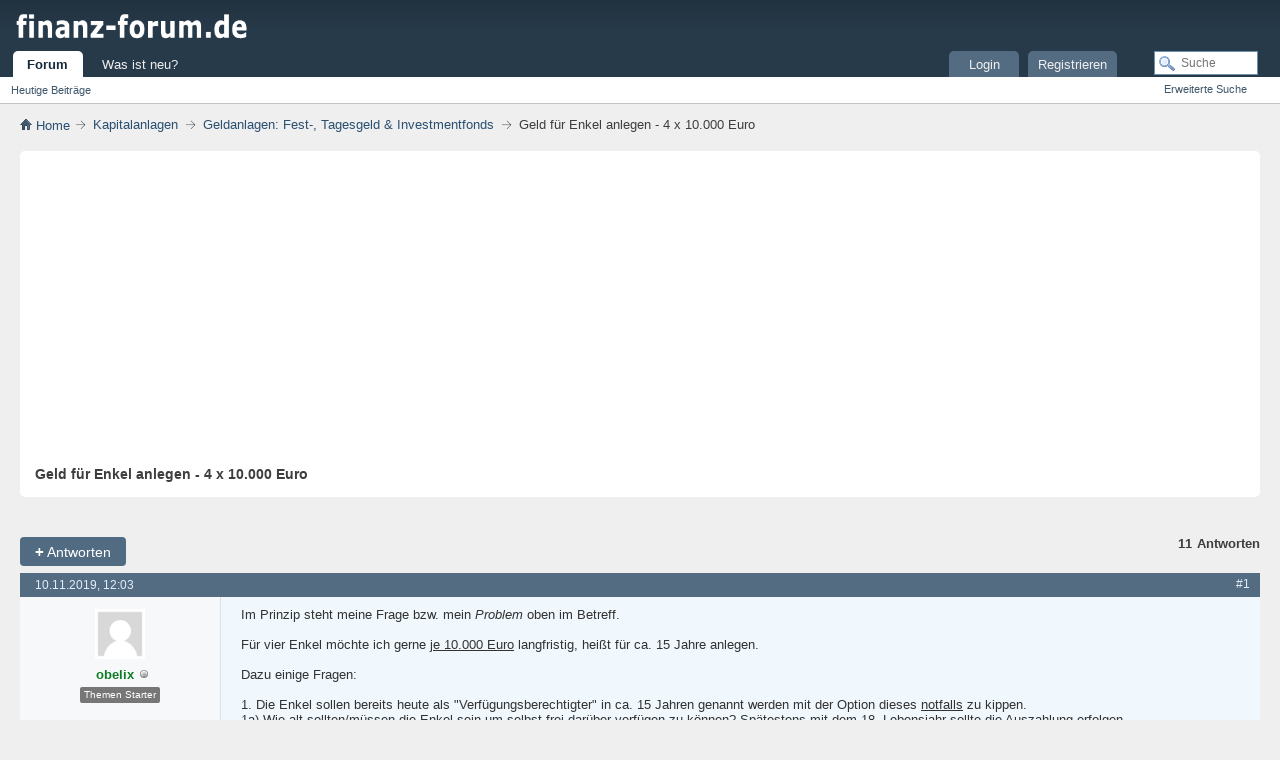

--- FILE ---
content_type: text/html; charset=UTF-8
request_url: https://www.finanz-forum.de/threads/22659-geld-enkel-anlegen-4-10-000
body_size: 13545
content:
<!DOCTYPE html>
<html lang="de" dir="ltr">
<head>
<meta http-equiv="Content-Type" content="text/html; charset=UTF-8" />
<base href="https://www.finanz-forum.de/" />
<link rel="Shortcut Icon" href="favicon.ico" type="image/x-icon" />
        <script async src="https://pagead2.googlesyndication.com/pagead/js/adsbygoogle.js?client=ca-pub-9333046173424859"
     crossorigin="anonymous"></script>
<link rel="stylesheet" type="text/css" href="https://www.finanz-forum.de/clientscript/css/style00010l/main-rollup.css?d=1642669665" />
<meta name="viewport" content="width=device-width, initial-scale=1" />
<style type="text/css">
.postbitlegacy .postfoot .textcontrols a.post_thanks_button, .postbit .postfoot .textcontrols a.post_thanks_button  {
    background: url(images/modern/buttons/post_thanks.png) no-repeat transparent left;
    padding-left: 20px;
}
.postbitlegacy .postfoot .textcontrols a.post_thanks_button:hover, .postbit .postfoot .textcontrols a.post_thanks_button:hover  {
    background: url(images/modern/buttons/post_thanks-hover.png) no-repeat transparent left;
}
</style>
<meta name="keywords" content="kind, geld, enkel, würde, namen, geldanlage, aufs, eltern, vermutlich, kleinen, unterlagen, zumindest, bafög, risiko, richtig, anlegst, sichergestellt, bahn, gerät, kinder, angelegt, falle, schiefe, untergeht, deines, todes/alzheimer, mitteilen, kaufen, vermögen, persönliche, meinung, fall, großes, ähnliches, punkte, perönlich, anfrage, world, wissen, 10t€, eröffnen, ordner, mans, letztendlich, depot, studiert, erstellen, plus, großer, wahrscheinlichkeit" />
<meta name="description" content="Im Prinzip steht meine Frage bzw. mein Problem oben im Betreff. 
Für vier Enkel möchte ich gerne je 10.000 Euro langfristig, heißt für ca. 15 Jahre anlegen. 
Dazu einige Fragen: 
1. Die Enkel sollen bereits heute als &quot;Verfügungsberechtigter&quot; in ca. 15 Jahren genannt werden mit der Option dieses notfalls zu kippen. 
1a) Wie alt sollten/müssen die Enkel sein um selbst frei darüber verfügen zu können? Spätestens mit dem 18. Lebensjahr sollte die Auszahlung erfolgen. 
2. Welche Anlage ist" />
<title> Geld für Enkel anlegen - 4 x 10.000 Euro</title>
<link rel="canonical" href="https://www.finanz-forum.de/threads/22659-geld-enkel-anlegen-4-10-000" />
<script type="text/plain" data-consent="cb-onconsent-adsense"  async src="https://pagead2.googlesyndication.com/pagead/js/adsbygoogle.js?client=ca-pub-9333046173424859" crossorigin="anonymous"></script>
<link rel="stylesheet" type="text/css" href="https://www.finanz-forum.de/clientscript/css/style00010l/showthread-rollup.css?d=1642669665" />
<link rel="stylesheet" type="text/css" href="https://www.finanz-forum.de/clientscript/css/style00010l/additional.css?d=1642669665" />
</head>
<body itemscope="" itemtype="https://schema.org/QAPage">
<div class="above_body"> 
<div id="header" class="floatcontainer doc_header">
<div><a name="top" href="https://www.finanz-forum.de/" class="logo-image"><img src="images/finanz-forum.png" alt="Finanzforum" /></a></div>
<div id="toplinks" class="toplinks">
                    <div class="tds3" style="display:none;font-size:13px;padding:13px;">
                        <a href="/was-ist-neu.html">Was ist neu?</a><span style="color:#999;padding:15px">|</span><a href="/login.html">Login</a>
                    </div>
</div>
<div class="ad_global_header">
</div>
<hr />
</div>
<div id="navbar" class="navbar">
<ul id="navtabs" class="navtabs floatcontainer">
<li class="selected" id="vbtab_forum">
<a class="navtab" href="/">Forum</a>
</li>
<ul class="floatcontainer">
<li id="vbflink_newposts"><a href="search.php?do=getdaily&amp;contenttype=vBForum_Post">Heutige Beiträge</a></li>
</ul>
<li  id="vbtab_whatsnew">
<a class="navtab" href="was-ist-neu.html">Was ist neu?</a>
</li>
<li class="tright" style="margin-right:150px;">
<a class="navtab" href="/register.php">Registrieren</a>
</li>
<li class="tright">
<a class="navtab" href="/login.html">Login</a>
</li>
</ul>
<div id="globalsearch" class="globalsearch">
<form action="search.php?do=process" method="post" id="navbar_search" class="navbar_search">
<input type="hidden" name="securitytoken" value="guest" />
<input type="hidden" name="do" value="process" />
<span class="textboxcontainer"><span><input type="text" value="" name="query" class="textbox" tabindex="0" id="q" placeholder="Suche" aria-label="Suche"/></span></span>
<span class="buttoncontainer"><span><input type="image" class="searchbutton" src="images/modern/buttons/search.png" name="submit" onclick="document.getElementById('navbar_search').submit;" tabindex="100"/></span></span>
</form>
<ul class="navbar_advanced_search">
<li><a href="search.php" accesskey="4">Erweiterte Suche</a></li>
</ul>
</div>
</div>
</div>
<div class="submen">&nbsp;</div>
<div class="body_wrapper">
<div id="breadcrumb" class="breadcrumb">
<ul class="floatcontainer" itemscope itemtype="https://schema.org/BreadcrumbList">
<li class="navbithome" itemprop="itemListElement" itemscope itemtype="https://schema.org/ListItem"><a href="/" accesskey="1" itemprop="item"><img src="images/modern/misc/navbit-home.png" alt="Startseite" /><span itemprop="name"> Home</span></a>
<meta itemprop="position" content="1">
</li>
<li class="navbit" itemprop="itemListElement" itemscope itemtype="https://schema.org/ListItem"><a itemprop="item" href="https://www.finanz-forum.de/forums/81-kapitalanlagen"><span itemprop="name">Kapitalanlagen</span></a>
<meta itemprop="position" content="2">
</li>
<li class="navbit" itemprop="itemListElement" itemscope itemtype="https://schema.org/ListItem"><a itemprop="item" href="https://www.finanz-forum.de/forums/38-geldanlagen-fest-tagesgeld-investmentfonds"><span itemprop="name">Geldanlagen: Fest-, Tagesgeld &amp; Investmentfonds</span></a>
<meta itemprop="position" content="3">
</li>
<li class="navbit navbitlast" itemprop="itemListElement" itemscope itemtype="https://schema.org/ListItem"><span itemprop="name" > Geld für Enkel anlegen - 4 x 10.000 Euro</span>
<meta itemprop="position" content="4">
</li>
</ul>
<hr />
</div>
<div itemprop="mainEntity" itemscope="" itemtype="https://schema.org/Question">
<div id="pagetitle" class="pagetitle">
<h1 itemprop="name">Geld für Enkel anlegen - 4 x 10.000 Euro</h1>
</div>
<div id="above_postlist" class="above_postlist">
<a href="https://www.finanz-forum.de/newreply.php?p=181199&amp;noquote=1" class="newcontent_textcontrol" rel="nofollow" id="newreplylink_top"><span>+</span> Antworten</a>
<img style="display:none" id="progress_newreplylink_top" src="images/modern/misc/progress.gif" alt="" />
<div id="pagination_top" class="pagination_top">
<div id="postpagestats_above" class="postpagestats">
<span class="answernum" itemprop="answerCount">11</span><span class="answertxt">Antworten</span>
</div>
</div>
</div>
<div id="postlist" class="postlist restrain">
<ol id="posts" class="posts" start="1">
<li class="postbitlegacy postbitim postcontainer old" id="post_181060">
   <div>
<div class="posthead">
      <span class="postdate old">
               <time class="date" itemprop="dateCreated" datetime="2019-11-10T12:03:02Z">10.11.2019, 12:03</time>
      </span>
<span class="nodecontrols">
<a name="post181060" href="https://www.finanz-forum.de/threads/22659-geld-enkel-anlegen-4-10-000?p=181060#post181060" itemprop="url" rel="nofollow" class="postcounter">#1</a><a id="postcount181060" name="1"></a>
</span>
</div>
<div class="postdetails">
      <div class="userinfo3 tds3" style="display:none">
         <div class="user_sm">
            <div class="userinfo_sm">
                  <div class="avatar_sm"><img src="images/misc/unknown.gif" alt="Avatar von obelix" title="Avatar von obelix" width="50" height="50" /></div>
               <div class="userdetails_sm">
                  <div class="member_sm">
                        <div class="popupmenu memberaction thread_starterc" itemprop="author" itemscope="" itemtype="https://schema.org/Person">
<span class="usernb" itemprop="author"><strong>obelix</strong></span>
</div>
                        <img class="inlineimg onlinestatus" src="images/modern/statusicon/user-offline.png" alt="obelix ist offline" border="0" />
                        <div class="thread_starter">
                           Themenstarter
                        </div>
                  </div>
                  <div class="usertitle_sm">Erfahrener Benutzer</div>
                  <ul class="userzus_sm">
                     <li class="userzus_smi"><label>seit:</label> <span>20.11.2011</span></li>
                     <li class="userzus_smi"><label>Beiträge:</label> <span>856</span></li>
                  </ul>
               </div>
            </div>
         </div>
      </div>
      <div class="userinfo nd3">
               <div class="postuseravatar" title="obelix ist offline">
                  <img src="images/misc/unknown.gif" alt="Avatar von obelix" title="Avatar von obelix" width="50" height="50" />
               </div>
<div class="username_container">
<div class="popupmenu memberaction thread_starterc" itemprop="author" itemscope="" itemtype="https://schema.org/Person">
<span class="usernb" itemprop="author"><strong>obelix</strong></span>
</div>
<img class="inlineimg onlinestatus" src="images/modern/statusicon/user-offline.png" alt="obelix ist offline" border="0" />
</div>
<div class="thread_starter">
           Themen Starter
</div>
<hr />
<dl class="userinfo_extra">
<dt>Title</dt><dd>Erfahrener Benutzer</dd>
<dt>seit</dt> <dd>20.11.2011</dd>
<dt>Beiträge</dt> <dd>856</dd>
<dt>Danke</dt> <dd>130</dd>
</dl>
<div class="imlinks">
</div>
</div>
<div class="postbody firstpostbg">
<div class="postrow  firstpostbg  has_after_content">
<h2 class="title icon">
<img src="images/icons/icon1.png" alt="Standard" /> Geld für Enkel anlegen - 4 x 10.000 Euro
</h2>
<div class="content">
<div id="post_message_181060">
<blockquote class="postcontent restore " itemprop="text">
Im Prinzip steht meine Frage bzw. mein <i>Problem</i> oben im Betreff.<br />
<br />
Für vier Enkel möchte ich gerne <u>je 10.000 Euro</u> langfristig, heißt für ca. 15 Jahre anlegen.<br />
<br />
Dazu einige Fragen:<br />
<br />
1. Die Enkel sollen bereits heute als &quot;Verfügungsberechtigter&quot; in ca. 15 Jahren genannt werden mit der Option dieses <u>notfalls</u> zu kippen.<br />
1a) Wie alt sollten/müssen die Enkel sein um selbst frei darüber verfügen zu können? Spätestens mit dem 18. Lebensjahr sollte die Auszahlung erfolgen.<br />
<br />
2. Welche Anlage ist für diesen Zeitraum empfehlenswert? <u><i>Hohe Risiken</i></u> sind nichts für mich.<br />
<br />
3. Wäre eine monatliche Einzahlung/ein monatlicher Sparbetrag sinnvoller als eine Einmalzahlung?<br />
<br />
4. <u>WICHTIG:</u> Ich möchte selbst mit dieser Anlage keine Arbeit haben, mich also nicht darum kümmern (müssen).<br />
<br />
5. Wie läuft es weiter, falls ich vor der Fälligkeit (Auszahlung an die Enkel) versterbe? Die Enkel sollten weiterhin Bezugsberechtigt bleiben.<br />
<br />
6. Mit wem sollte ich Kontakt aufnehmen (Banken, Versicherungen, Fondsgesellschaften, Berater, …), bzw. wo bin ich gut aufgehoben?
</blockquote>
</div>
</div>
</div>
<div class="cleardiv"></div>
</div>
</div>
<div class="postfoot">
<div class="textcontrols floatcontainer">
<span class="postcontrols">
<img style="display:none" id="progress_181060" src="images/modern/misc/progress.gif" alt="" />
<span class="postbit_btn"><a id="qrwq_181060" class="newreply" href="https://www.finanz-forum.de/newreply.php?do=newreply&amp;p=181060" rel="nofollow" title="Zitieren"><img id="quoteimg_181060" src="clear.gif" alt="Zitieren" />  Zitieren</a> </span>
</span>
<span class="postlinking">
</span>
</div>
</div>
<hr />
</div>
</li>
<li class="postbitlegacy postbitim postcontainer old" id="post_181063">
   <div itemprop="acceptedAnswer" itemscope="" itemtype="https://schema.org/Answer">
<div class="posthead">
      <span class="postdate old">
               <time class="date" itemprop="dateCreated" datetime="2019-11-10T14:17:11Z">10.11.2019, 14:17</time>
               <span class="thanks">Dieser Beitrag hat <span class="thanksnum">1</span> Danke erhalten</span>
            <span class="accepted_star">
               <svg class="svg_star" width="24" height="24" viewBox="0 0 24 24">
                  <path d="M 3,9 9,8 12,2 15,8 21,9 17,14 18,20 12,17 6,20 7,14 Z"></path>
               </svg>
               Der Fragesteller dankt für diese hilfreiche Antwort
            </span>
      </span>
<span class="nodecontrols">
<a name="post181063" href="https://www.finanz-forum.de/threads/22659-geld-enkel-anlegen-4-10-000?p=181063#post181063" itemprop="url" rel="nofollow" class="postcounter">#2</a><a id="postcount181063" name="2"></a>
</span>
</div>
<div class="postdetails">
      <div class="userinfo3 tds3" style="display:none">
         <div class="user_sm">
            <div class="userinfo_sm">
                  <div class="avatar_sm"><img src="images/misc/unknown.gif" alt="Avatar von utopus" title="Avatar von utopus" width="50" height="50" /></div>
               <div class="userdetails_sm">
                  <div class="member_sm">
                        <div class="popupmenu memberaction" itemprop="author" itemscope="" itemtype="https://schema.org/Person">
<span class="usernb" itemprop="author"><strong>utopus</strong></span>
</div>
                        <img class="inlineimg onlinestatus" src="images/modern/statusicon/user-offline.png" alt="utopus ist offline" border="0" />
                  </div>
                  <div class="usertitle_sm">Erfahrener Benutzer</div>
                  <ul class="userzus_sm">
                     <li class="userzus_smi"><label>seit:</label> <span>20.01.2018</span></li>
                     <li class="userzus_smi"><label>Beiträge:</label> <span>2.455</span></li>
                  </ul>
               </div>
            </div>
         </div>
   <div class="vote_container">
      <div class="vote_wrap">
             <a href="./upvote.html" rel="nofollow" class="vote_arrow" title="Diese Antwort ist sehr hilfreich"><svg class="svg_vote" width="24" height="24" viewbox="0 0 24 24">
             <path d="M 0,18 H 24 L 12,6 Z"></path></svg>
             </a>
             <div class="vote_cnt voted" itemprop="upvoteCount">1</div>
             <a href="./downvote.html" rel="nofollow" class="vote_arrow" title="Diese Antwort ist nicht hilfreich"><svg class="svg_vote" width="24" height="24" viewbox="0 0 24 24">
             <path d="M 0,6 H 24 L 12,18 Z"></path></svg>
             </a>
      </div>
   </div>
      </div>
      <div class="userinfo nd3">
               <div class="postuseravatar" title="utopus ist offline">
                  <img src="images/misc/unknown.gif" alt="Avatar von utopus" title="Avatar von utopus" width="50" height="50" />
               </div>
<div class="username_container">
<div class="popupmenu memberaction" itemprop="author" itemscope="" itemtype="https://schema.org/Person">
<span class="usernb" itemprop="author"><strong>utopus</strong></span>
</div>
<img class="inlineimg onlinestatus" src="images/modern/statusicon/user-offline.png" alt="utopus ist offline" border="0" />
</div>
<hr />
<dl class="userinfo_extra">
<dt>Title</dt><dd>Erfahrener Benutzer</dd>
<dt>seit</dt> <dd>20.01.2018</dd>
<dt>Beiträge</dt> <dd>2.455</dd>
<dt>Danke</dt> <dd>157</dd>
</dl>
<div class="imlinks">
</div>
   <div class="vote_container">
      <div class="vote_wrap">
             <a href="./upvote.html" rel="nofollow" class="vote_arrow" title="Diese Antwort ist sehr hilfreich"><svg class="svg_vote" width="24" height="24" viewbox="0 0 24 24">
             <path d="M 0,18 H 24 L 12,6 Z"></path></svg>
             </a>
             <div class="vote_cnt voted" itemprop="upvoteCount">1</div>
             <a href="./downvote.html" rel="nofollow" class="vote_arrow" title="Diese Antwort ist nicht hilfreich"><svg class="svg_vote" width="24" height="24" viewbox="0 0 24 24">
             <path d="M 0,6 H 24 L 12,18 Z"></path></svg>
             </a>
      </div>
   </div>
</div>
<div class="postbody voted">
<div class="postrow  ">
<h2 class="title icon">
<img src="images/icons/icon1.png" alt="Standard" /> AW: Geld für Enkel anlegen - 4 x 10.000 Euro
</h2>
<div class="content">
<div id="post_message_181063">
<blockquote class="postcontent restore " itemprop="text">
Es gibt hier ein paar Überlegungen, die man anstellen sollte.<br />
<br />
Bei so einer langen Zeit würde ich persönlich wenigstens einen Teil in einen Aktien-ETF stecken - allerdings muss man sich hier entweder selber für einen entscheiden oder sich entsprechend beraten lassen.<br />
(Ein entsprechendes Buch lesen oder bei Youtube Videos z.B. von Finanztip oder Finanzfluss anschauen.)<br />
<br />
Banken und Versicherungen wollen natürlich erstmal ihre eigenen Produkte verkaufen, an denen die &quot;Berater&quot;/Verkäufer eine hohe Proviaion erhalten. (Deka-Fonds von der Sparkasse/Bausparverträge oder sogar schon Rentenversicherungen etc.)<br />
Bei ortsansässigen Banken oder Versicherungen mit einem großen Vertreternetz sind die Kosten in der Regel höher als bei Direktbanken/-versicherungen.<br />
(Wobei hier eine Versicherung aus meiner Sicht generell zu teuer ist.)<br />
<br />
Wie sieht es bei den Eltern der Kinder aus - als gesetzliche Vertreter haben sie u.U. Verfügungsgewalt über das Vermögen der Kinder.<br />
Wie sieht es mit Sparerfreibetrag der Kinder aus - wenn hier noch genügend &quot;Luft&quot; ist und beim &quot;Spender&quot; nicht, ist es u.U. sinnvoll das Konto/Depot auf den Namen der Kinder zu eröffnen.
</blockquote>
</div>
</div>
</div>
<div class="cleardiv"></div>
</div>
</div>
<div class="postfoot">
<div class="textcontrols floatcontainer">
<span class="postcontrols">
<img style="display:none" id="progress_181063" src="images/modern/misc/progress.gif" alt="" />
<span class="postbit_btn"><a id="qrwq_181063" class="newreply" href="https://www.finanz-forum.de/newreply.php?do=newreply&amp;p=181063" rel="nofollow" title="Zitieren"><img id="quoteimg_181063" src="clear.gif" alt="Zitieren" />  Zitieren</a> </span>
</span>
<span class="postlinking">
</span>
</div>
</div>
<hr />
</div>
</li>
<li class="postbitlegacy postbitim postcontainer old" id="post_181065">
   <div itemprop="acceptedAnswer" itemscope="" itemtype="https://schema.org/Answer">
<div class="posthead">
      <span class="postdate old">
               <time class="date" itemprop="dateCreated" datetime="2019-11-10T14:33:12Z">10.11.2019, 14:33</time>
               <span class="thanks">Dieser Beitrag hat <span class="thanksnum">1</span> Danke erhalten</span>
            <span class="accepted_star">
               <svg class="svg_star" width="24" height="24" viewBox="0 0 24 24">
                  <path d="M 3,9 9,8 12,2 15,8 21,9 17,14 18,20 12,17 6,20 7,14 Z"></path>
               </svg>
               Der Fragesteller dankt für diese hilfreiche Antwort
            </span>
      </span>
<span class="nodecontrols">
<a name="post181065" href="https://www.finanz-forum.de/threads/22659-geld-enkel-anlegen-4-10-000?p=181065#post181065" itemprop="url" rel="nofollow" class="postcounter">#3</a><a id="postcount181065" name="3"></a>
</span>
</div>
<div class="postdetails">
      <div class="userinfo3 tds3" style="display:none">
         <div class="user_sm">
            <div class="userinfo_sm">
                  <div class="avatar_sm"><img src="images/misc/unknown.gif" alt="Avatar von florianmeier" title="Avatar von florianmeier" width="50" height="50" /></div>
               <div class="userdetails_sm">
                  <div class="member_sm">
                        <div class="popupmenu memberaction" itemprop="author" itemscope="" itemtype="https://schema.org/Person">
<span class="usernb" itemprop="author"><strong>florianmeier</strong></span>
</div>
                        <img class="inlineimg onlinestatus" src="images/modern/statusicon/user-offline.png" alt="florianmeier ist offline" border="0" />
                  </div>
                  <div class="usertitle_sm">Erfahrener Benutzer</div>
                  <ul class="userzus_sm">
                     <li class="userzus_smi"><label>seit:</label> <span>05.01.2014</span></li>
                     <li class="userzus_smi"><label>Beiträge:</label> <span>575</span></li>
                  </ul>
               </div>
            </div>
         </div>
   <div class="vote_container">
      <div class="vote_wrap">
             <a href="./upvote.html" rel="nofollow" class="vote_arrow" title="Diese Antwort ist sehr hilfreich"><svg class="svg_vote" width="24" height="24" viewbox="0 0 24 24">
             <path d="M 0,18 H 24 L 12,6 Z"></path></svg>
             </a>
             <div class="vote_cnt voted" itemprop="upvoteCount">1</div>
             <a href="./downvote.html" rel="nofollow" class="vote_arrow" title="Diese Antwort ist nicht hilfreich"><svg class="svg_vote" width="24" height="24" viewbox="0 0 24 24">
             <path d="M 0,6 H 24 L 12,18 Z"></path></svg>
             </a>
      </div>
   </div>
      </div>
      <div class="userinfo nd3">
               <div class="postuseravatar" title="florianmeier ist offline">
                  <img src="images/misc/unknown.gif" alt="Avatar von florianmeier" title="Avatar von florianmeier" width="50" height="50" />
               </div>
<div class="username_container">
<div class="popupmenu memberaction" itemprop="author" itemscope="" itemtype="https://schema.org/Person">
<span class="usernb" itemprop="author"><strong>florianmeier</strong></span>
</div>
<img class="inlineimg onlinestatus" src="images/modern/statusicon/user-offline.png" alt="florianmeier ist offline" border="0" />
</div>
<hr />
<dl class="userinfo_extra">
<dt>Title</dt><dd>Erfahrener Benutzer</dd>
<dt>seit</dt> <dd>05.01.2014</dd>
<dt>Beiträge</dt> <dd>575</dd>
<dt>Danke</dt> <dd>48</dd>
</dl>
<div class="imlinks">
</div>
   <div class="vote_container">
      <div class="vote_wrap">
             <a href="./upvote.html" rel="nofollow" class="vote_arrow" title="Diese Antwort ist sehr hilfreich"><svg class="svg_vote" width="24" height="24" viewbox="0 0 24 24">
             <path d="M 0,18 H 24 L 12,6 Z"></path></svg>
             </a>
             <div class="vote_cnt voted" itemprop="upvoteCount">1</div>
             <a href="./downvote.html" rel="nofollow" class="vote_arrow" title="Diese Antwort ist nicht hilfreich"><svg class="svg_vote" width="24" height="24" viewbox="0 0 24 24">
             <path d="M 0,6 H 24 L 12,18 Z"></path></svg>
             </a>
      </div>
   </div>
</div>
<div class="postbody voted">
<div class="postrow   has_after_content">
<h2 class="title icon">
<img src="images/icons/icon1.png" alt="Standard" /> AW: Geld für Enkel anlegen - 4 x 10.000 Euro
</h2>
<div class="content">
<div id="post_message_181065">
<blockquote class="postcontent restore " itemprop="text">
Zu 1.) Siehe 5<br />
Zu 1a) Mein Notar sagt etwas anderes. Nach der erfolgreichen Ausbildung, spätestens ab 25 ...<br />
<br />
Zu 2)  Sicher und brauchbare Erträge gibt es nicht mehr. Schon gar nicht zusammen mit einem Kundenberater äh besser Kundenverräter, der neben der Gesellschaft/dem Produkt auch noch kostet.<br />
<br />
Also: Selbst 4 Depots anlegen und meinetwegen diese von allen empfohlenen ETF auf den MSCI Word kaufen.<br />
Kannst natürlich auch zocken und verprügelte Aktien wie Baidu, United Internet, Glencore, British Telecom, Bankia, Kobe Steel,... kaufen. Wie gesagt zocken.<br />
Meinem Bekannten habe ich zur Kindesgeburt empfohlen 5.000 EUR auf Thai Farmers Bank für die Ausbildung anzulegen. Ist etwas mehr als 15 Jahre her. Kosteten um die 0,50 EUR. Die Aktie heißt heute Kasikornbank...<br />
<br />
Zu 3. Aktuell sind die Kurse relativ hoch, wenn es um den MSCI World geht...<br />
<br />
Zu 5. Notarielles Testament mit einem Vermächtnis an die Enkel und Testamentsvollstrecker ...<br />
<br />
Zu 6. Günstiger Onlinebroker und Notar
</blockquote>
</div>
</div>
</div>
<div class="cleardiv"></div>
</div>
</div>
<div class="postfoot">
<div class="textcontrols floatcontainer">
<span class="postcontrols">
<img style="display:none" id="progress_181065" src="images/modern/misc/progress.gif" alt="" />
<span class="postbit_btn"><a id="qrwq_181065" class="newreply" href="https://www.finanz-forum.de/newreply.php?do=newreply&amp;p=181065" rel="nofollow" title="Zitieren"><img id="quoteimg_181065" src="clear.gif" alt="Zitieren" />  Zitieren</a> </span>
</span>
<span class="postlinking">
</span>
</div>
</div>
<hr />
</div>
</li>
<li class="postbitlegacy postbitim postcontainer old" id="post_181142">
   <div itemprop="suggestedAnswer" itemscope="" itemtype="https://schema.org/Answer">
<div class="posthead">
      <span class="postdate old">
               <time class="date" itemprop="dateCreated" datetime="2019-11-13T02:52:54Z">13.11.2019, 02:52</time>
      </span>
<span class="nodecontrols">
<a name="post181142" href="https://www.finanz-forum.de/threads/22659-geld-enkel-anlegen-4-10-000?p=181142#post181142" itemprop="url" rel="nofollow" class="postcounter">#4</a><a id="postcount181142" name="4"></a>
</span>
</div>
<div class="postdetails">
      <div class="userinfo3 tds3" style="display:none">
         <div class="user_sm">
            <div class="userinfo_sm">
                  <div class="avatar_sm"><img src="images/misc/unknown.gif" alt="Avatar von bruno68" title="Avatar von bruno68" width="50" height="50" /></div>
               <div class="userdetails_sm">
                  <div class="member_sm">
                        <div class="popupmenu memberaction" itemprop="author" itemscope="" itemtype="https://schema.org/Person">
<span class="usernb" itemprop="author"><strong>bruno68</strong></span>
</div>
                        <img class="inlineimg onlinestatus" src="images/modern/statusicon/user-offline.png" alt="bruno68 ist offline" border="0" />
                  </div>
                  <div class="usertitle_sm">Erfahrener Benutzer</div>
                  <ul class="userzus_sm">
                     <li class="userzus_smi"><label>seit:</label> <span>19.01.2013</span></li>
                     <li class="userzus_smi"><label>Beiträge:</label> <span>2.105</span></li>
                  </ul>
               </div>
            </div>
         </div>
   <div class="vote_container">
      <div class="vote_wrap">
             <a href="./upvote.html" rel="nofollow" class="vote_arrow" title="Diese Antwort ist sehr hilfreich"><svg class="svg_vote" width="24" height="24" viewbox="0 0 24 24">
             <path d="M 0,18 H 24 L 12,6 Z"></path></svg>
             </a>
             <div class="vote_cnt" itemprop="upvoteCount">0</div>
             <a href="./downvote.html" rel="nofollow" class="vote_arrow" title="Diese Antwort ist nicht hilfreich"><svg class="svg_vote" width="24" height="24" viewbox="0 0 24 24">
             <path d="M 0,6 H 24 L 12,18 Z"></path></svg>
             </a>
      </div>
   </div>
      </div>
      <div class="userinfo nd3">
               <div class="postuseravatar" title="bruno68 ist offline">
                  <img src="images/misc/unknown.gif" alt="Avatar von bruno68" title="Avatar von bruno68" width="50" height="50" />
               </div>
<div class="username_container">
<div class="popupmenu memberaction" itemprop="author" itemscope="" itemtype="https://schema.org/Person">
<span class="usernb" itemprop="author"><strong>bruno68</strong></span>
</div>
<img class="inlineimg onlinestatus" src="images/modern/statusicon/user-offline.png" alt="bruno68 ist offline" border="0" />
</div>
<hr />
<dl class="userinfo_extra">
<dt>Title</dt><dd>Erfahrener Benutzer</dd>
<dt>seit</dt> <dd>19.01.2013</dd>
<dt>Ort</dt> <dd>Kassel</dd>
<dt>Beiträge</dt> <dd>2.105</dd>
<dt>Danke</dt> <dd>62</dd>
</dl>
<div class="imlinks">
</div>
   <div class="vote_container">
      <div class="vote_wrap">
             <a href="./upvote.html" rel="nofollow" class="vote_arrow" title="Diese Antwort ist sehr hilfreich"><svg class="svg_vote" width="24" height="24" viewbox="0 0 24 24">
             <path d="M 0,18 H 24 L 12,6 Z"></path></svg>
             </a>
             <div class="vote_cnt" itemprop="upvoteCount">0</div>
             <a href="./downvote.html" rel="nofollow" class="vote_arrow" title="Diese Antwort ist nicht hilfreich"><svg class="svg_vote" width="24" height="24" viewbox="0 0 24 24">
             <path d="M 0,6 H 24 L 12,18 Z"></path></svg>
             </a>
      </div>
   </div>
</div>
<div class="postbody">
<div class="postrow  ">
<h2 class="title icon">
<img src="images/icons/icon1.png" alt="Standard" /> AW: Geld für Enkel anlegen - 4 x 10.000 Euro
</h2>
<div class="content">
<div id="post_message_181142">
<blockquote class="postcontent restore " itemprop="text">
Guten Tag Obelix,<br />
<br />
Nachdem ich mehrere Tage deine Fragen gelesen habe und jetzt eine Entscheidung getroffen habe möchte ich dir zu deinen sechs Fragen bzw. sieben antworten.<br />
<br />
A)  Zunächst möchte ich es mal deine Fragen grundsätzlich beantworten.<br />
<br />
Auf ihrem Fragenkatalog ergeht vor dass sie unschlüssig sind bzw. Nichtwissen sind wie das geregelt werden kann. Zu einen wünschen Sie sich Vorteile aus dem § 34 d und zum anderen auch aus den § 34 f GewO.<br />
Grundsätzlich muss erst mal mit ihrem Fragenkatalog aufgeräumt werden. <br />
<br />
Aus diesem Grunde fang ich mit der Frage 6 an:<br />
Auf ihrem Fragenkatalog wieder vor dass sie eine unabhängige Beratung haben wollen. Des weiteren müssen Sie berücksichtigen das ihre Punkte zwei Welten ansprechen. Hierfür benötigen Sie ein Vermittler, der beide Funktion innehat. <br />
Demgegenüber entsprechen müsste sich dieser Vermittler schriftlich versichern, beide Zulassung zu haben.<br />
<br />
Frage 4:        Auch diese Fragestellung ist leider nicht ganz klar: Sie wollen keine Arbeit haben?<br />
<br />
-bezieht sich diese Aussage auf die steuerlichen <br />
oder<br />
-bezieht sich diese Aussage voll auf dem Verwaltungsbereich der Vermögensanlage?<br />
Wie sie hier unschwer erkennen können, bedarf es erhebliche weitere Erläuterung zu dieser Frage.<br />
<br />
Frage 3:   Auch das hier ist wiederum eine sehr ungenaue Frage, da es produktabhängig ist ob monatlicher Sparbetrag oder einmal Bezahlung vorteilhaft ist.<br />
<br />
Frage 1:   Hierbei ist zu unterscheiden zwischen Vertragsinhaber und Bezugsberechtigter damit wäre ihre Option notfalls zu kippen beinhaltet.<br />
Allerdings muss ich drauf hinweisen dass diese Variante in der Versicherungsbereich bzw. Finanzanlagen beiderseitig gibt.<br />
<br />
Frage 1A:    Wie sie auch hier schreiben ist es möglich dass die Kinder bzw. Enkelkinder mit Erreichen des 18. Lebensjahr ein Zugriff haben. Es lässt sich bis zum 18. Lebensjahr nicht vermeiden, - dass die Erziehungsberechtigten ein Zugriff zumindest in den Finanzanlagenbereich haben. <br />
Dies ließe sich nur in Versicherungsbereich ausschließen. Andere wichtige Funktion und Faktoren bleiben außer Ansatz. Diese jedoch in ein Gespräch auch angeschnitten werden müssen da sie eine erhebliche Auswirkung auf die Vermögenswerte haben.<br />
<br />
Frage 5: Ihre Frage ist berechtigt wie schon Florian Meyer erkannte könnte man dies über ein Vermächtnis regeln ändert aber nichts an der Tatsache dass die Eltern bis zur Volljährigkeit ihrer Kinder Zugriff auf die Finanzanlagen oder Vermögen der Kinder haben. Das Problem ist setzte man das als Vermächtnis in Testament einträgt, das andere die sich Überbevorteilt fühlen wiederum häufig zu Streit innerhalb der Familie zu Tage treten. Hier ist eine Vermögensübertragung zu Lebzeiten, bei entsprechender Gesundheit erheblich vorteilhafter, da das vererbende Vermögen, um den herausgelösten Teil bereinigt ist. <br />
Auch hier wiederum ist zu sehen, dass eine Finanzvermögensanlage wiederum zu einer Erbmasse gehört, obwohl andere Bezugsberechtigte drin stehen, auch ist zu beachten dass Schenkungen innerhalb von zehn Jahren an den Beschenkten zurückgezahlt werden müssen, wenn dieser zum Sozialfall wird. <br />
Dies tritt meistens dann ein wenn der Schenker in die Vollpflege eines Pflegeheim kommen wird.<br />
<br />
Frage 2:      Diese Aussage ist zu pauschal nach der neuesten Bestimmung muss man in der Finanzanlagenbereich eine Anliegerklasse aufgrund der vorausgehenden Daten ermitteln, und daraus eine Risikoklasse einteilen. Dieser Wert kann dann direkt in eine Finanzanlage als Anlagegrund angenommen werden,<br />
- analog gilt dies natürlich auch für fondsgebundene Finanzanlagen auf Basis von Versicherungen.<br />
<br />
Wie sie unschwer erkennen können bedarf es einer erheblich mehr Beratung, als dies hier im Forum möglich ist. Der Hinweis gilt auch noch zur gesetzlichen Krankenkasse, da bei größeren Zinseinkünften für die Kinder jeweilig eine eigene Krankenversicherung abgeschlossen werden muss. Folgerichtig würden die Kosten einer gesetzlichen Krankenversicherung, die zulaufenden Zinserträge auf einer Finanzanlage komplett aufzehren.<br />
Auch muss hier über eine mögliche Folgen der Eltern beredet werden wenn diese in die Grundsicherung auf Basis von Hartz IV annehmen müssen. Hierbei muss beachtet werden dass Hartz IV als solches, nur als eine sogenannte Nachrangleistung erbracht wird. Dies bedeutet, dass das Vermögen der Kinder auf einen möglichen Anspruch auf Hartz IV Leistung angerechnet werden muss. Auch dass mögliche wirtschaftliche Schieflagen in der Kinderfamilie, können ein Zugriff und Vernichtung des Kapitalstocks der Enkelkinder unvermeidlich machen.<br />
<br />
Es ist unabdingbar wichtig zu verstehen, dass gerade bei diesen Summen und komplexen Fallkonstruktion eine Onlineberatung nicht ausreichend ist.<br />
<br />
Ihr zu übertragendes Vermögen, hat mehr Beratung verdient als es in einschlägigen Foren möglich ist. <br />
<br />
Bruno68
</blockquote>
</div>
</div>
</div>
<div class="cleardiv"></div>
</div>
</div>
<div class="postfoot">
<div class="textcontrols floatcontainer">
<span class="postcontrols">
<img style="display:none" id="progress_181142" src="images/modern/misc/progress.gif" alt="" />
<span class="postbit_btn"><a id="qrwq_181142" class="newreply" href="https://www.finanz-forum.de/newreply.php?do=newreply&amp;p=181142" rel="nofollow" title="Zitieren"><img id="quoteimg_181142" src="clear.gif" alt="Zitieren" />  Zitieren</a> </span>
</span>
<span class="postlinking">
</span>
</div>
</div>
<hr />
</div>
</li>
<li class="postbitlegacy postbitim postcontainer old" id="post_181146">
   <div itemprop="suggestedAnswer" itemscope="" itemtype="https://schema.org/Answer">
<div class="posthead">
      <span class="postdate old">
               <time class="date" itemprop="dateCreated" datetime="2019-11-13T07:32:36Z">13.11.2019, 07:32</time>
      </span>
<span class="nodecontrols">
<a name="post181146" href="https://www.finanz-forum.de/threads/22659-geld-enkel-anlegen-4-10-000?p=181146#post181146" itemprop="url" rel="nofollow" class="postcounter">#5</a><a id="postcount181146" name="5"></a>
</span>
</div>
<div class="postdetails">
      <div class="userinfo3 tds3" style="display:none">
         <div class="user_sm">
            <div class="userinfo_sm">
                  <div class="avatar_sm"><img src="images/misc/unknown.gif" alt="Avatar von utopus" title="Avatar von utopus" width="50" height="50" /></div>
               <div class="userdetails_sm">
                  <div class="member_sm">
                        <div class="popupmenu memberaction" itemprop="author" itemscope="" itemtype="https://schema.org/Person">
<span class="usernb" itemprop="author"><strong>utopus</strong></span>
</div>
                        <img class="inlineimg onlinestatus" src="images/modern/statusicon/user-offline.png" alt="utopus ist offline" border="0" />
                  </div>
                  <div class="usertitle_sm">Erfahrener Benutzer</div>
                  <ul class="userzus_sm">
                     <li class="userzus_smi"><label>seit:</label> <span>20.01.2018</span></li>
                     <li class="userzus_smi"><label>Beiträge:</label> <span>2.455</span></li>
                  </ul>
               </div>
            </div>
         </div>
   <div class="vote_container">
      <div class="vote_wrap">
             <a href="./upvote.html" rel="nofollow" class="vote_arrow" title="Diese Antwort ist sehr hilfreich"><svg class="svg_vote" width="24" height="24" viewbox="0 0 24 24">
             <path d="M 0,18 H 24 L 12,6 Z"></path></svg>
             </a>
             <div class="vote_cnt" itemprop="upvoteCount">0</div>
             <a href="./downvote.html" rel="nofollow" class="vote_arrow" title="Diese Antwort ist nicht hilfreich"><svg class="svg_vote" width="24" height="24" viewbox="0 0 24 24">
             <path d="M 0,6 H 24 L 12,18 Z"></path></svg>
             </a>
      </div>
   </div>
      </div>
      <div class="userinfo nd3">
               <div class="postuseravatar" title="utopus ist offline">
                  <img src="images/misc/unknown.gif" alt="Avatar von utopus" title="Avatar von utopus" width="50" height="50" />
               </div>
<div class="username_container">
<div class="popupmenu memberaction" itemprop="author" itemscope="" itemtype="https://schema.org/Person">
<span class="usernb" itemprop="author"><strong>utopus</strong></span>
</div>
<img class="inlineimg onlinestatus" src="images/modern/statusicon/user-offline.png" alt="utopus ist offline" border="0" />
</div>
<hr />
<dl class="userinfo_extra">
<dt>Title</dt><dd>Erfahrener Benutzer</dd>
<dt>seit</dt> <dd>20.01.2018</dd>
<dt>Beiträge</dt> <dd>2.455</dd>
<dt>Danke</dt> <dd>157</dd>
</dl>
<div class="imlinks">
</div>
   <div class="vote_container">
      <div class="vote_wrap">
             <a href="./upvote.html" rel="nofollow" class="vote_arrow" title="Diese Antwort ist sehr hilfreich"><svg class="svg_vote" width="24" height="24" viewbox="0 0 24 24">
             <path d="M 0,18 H 24 L 12,6 Z"></path></svg>
             </a>
             <div class="vote_cnt" itemprop="upvoteCount">0</div>
             <a href="./downvote.html" rel="nofollow" class="vote_arrow" title="Diese Antwort ist nicht hilfreich"><svg class="svg_vote" width="24" height="24" viewbox="0 0 24 24">
             <path d="M 0,6 H 24 L 12,18 Z"></path></svg>
             </a>
      </div>
   </div>
</div>
<div class="postbody">
<div class="postrow  ">
<h2 class="title icon">
<img src="images/icons/icon1.png" alt="Standard" /> AW: Geld für Enkel anlegen - 4 x 10.000 Euro
</h2>
<div class="content">
<div id="post_message_181146">
<blockquote class="postcontent restore " itemprop="text">
<div class="bbcode_container">
<div class="bbcode_quote">
<div class="quote_container">
<div class="bbcode_quote_container"></div>
<div class="bbcode_postedby">
<img src="images/modern/misc/quote_icon.png" alt="Zitat" /> Zitat von <strong>bruno68</strong>

</div>
<div class="message">Der Hinweis gilt auch noch zur gesetzlichen Krankenkasse, da bei größeren Zinseinkünften für die Kinder jeweilig eine eigene Krankenversicherung abgeschlossen werden muss. Folgerichtig würden die Kosten einer gesetzlichen Krankenversicherung, die zulaufenden Zinserträge auf einer Finanzanlage komplett aufzehren.</div>
</div>
</div>
</div>Wer heutzutage aus 10.000&#8364; Einmalanlage dauerhaft über 400&#8364; pro Monat Kapitaleinkünfte generieren kann (48% pro Jahr), der braucht sich um die Krankenversicherung vermutlich keine Sorgen machen.<br />
(Wenn die (Enkel-)Kinder dann überhaupt noch in der gesetzlichen Krankenkasse versichert sind.)
</blockquote>
</div>
</div>
</div>
<div class="cleardiv"></div>
</div>
</div>
<div class="postfoot">
<div class="textcontrols floatcontainer">
<span class="postcontrols">
<img style="display:none" id="progress_181146" src="images/modern/misc/progress.gif" alt="" />
<span class="postbit_btn"><a id="qrwq_181146" class="newreply" href="https://www.finanz-forum.de/newreply.php?do=newreply&amp;p=181146" rel="nofollow" title="Zitieren"><img id="quoteimg_181146" src="clear.gif" alt="Zitieren" />  Zitieren</a> </span>
</span>
<span class="postlinking">
</span>
</div>
</div>
<hr />
</div>
</li>
<li class="postbitlegacy postbitim postcontainer old" id="post_181160">
   <div itemprop="suggestedAnswer" itemscope="" itemtype="https://schema.org/Answer">
<div class="posthead">
      <span class="postdate old">
               <time class="date" itemprop="dateCreated" datetime="2019-11-13T10:44:42Z">13.11.2019, 10:44</time>
      </span>
<span class="nodecontrols">
<a name="post181160" href="https://www.finanz-forum.de/threads/22659-geld-enkel-anlegen-4-10-000?p=181160#post181160" itemprop="url" rel="nofollow" class="postcounter">#6</a><a id="postcount181160" name="6"></a>
</span>
</div>
<div class="postdetails">
      <div class="userinfo3 tds3" style="display:none">
         <div class="user_sm">
            <div class="userinfo_sm">
                  <div class="avatar_sm"><img src="images/misc/unknown.gif" alt="Avatar von obelix" title="Avatar von obelix" width="50" height="50" /></div>
               <div class="userdetails_sm">
                  <div class="member_sm">
                        <div class="popupmenu memberaction thread_starterc" itemprop="author" itemscope="" itemtype="https://schema.org/Person">
<span class="usernb" itemprop="author"><strong>obelix</strong></span>
</div>
                        <img class="inlineimg onlinestatus" src="images/modern/statusicon/user-offline.png" alt="obelix ist offline" border="0" />
                        <div class="thread_starter">
                           Themenstarter
                        </div>
                  </div>
                  <div class="usertitle_sm">Erfahrener Benutzer</div>
                  <ul class="userzus_sm">
                     <li class="userzus_smi"><label>seit:</label> <span>20.11.2011</span></li>
                     <li class="userzus_smi"><label>Beiträge:</label> <span>856</span></li>
                  </ul>
               </div>
            </div>
         </div>
<meta itemprop="upvoteCount" content="0">
      </div>
      <div class="userinfo nd3">
               <div class="postuseravatar" title="obelix ist offline">
                  <img src="images/misc/unknown.gif" alt="Avatar von obelix" title="Avatar von obelix" width="50" height="50" />
               </div>
<div class="username_container">
<div class="popupmenu memberaction thread_starterc" itemprop="author" itemscope="" itemtype="https://schema.org/Person">
<span class="usernb" itemprop="author"><strong>obelix</strong></span>
</div>
<img class="inlineimg onlinestatus" src="images/modern/statusicon/user-offline.png" alt="obelix ist offline" border="0" />
</div>
<div class="thread_starter">
           Themen Starter
</div>
<hr />
<dl class="userinfo_extra">
<dt>Title</dt><dd>Erfahrener Benutzer</dd>
<dt>seit</dt> <dd>20.11.2011</dd>
<dt>Beiträge</dt> <dd>856</dd>
<dt>Danke</dt> <dd>130</dd>
</dl>
<div class="imlinks">
</div>
<meta itemprop="upvoteCount" content="0">
</div>
<div class="postbody">
<div class="postrow   has_after_content">
<h2 class="title icon">
<img src="images/icons/icon1.png" alt="Standard" /> AW: Geld für Enkel anlegen - 4 x 10.000 Euro
</h2>
<div class="content">
<div id="post_message_181160">
<blockquote class="postcontent restore " itemprop="text">
Danke für eure Antworten und Informationen!<br />
<br />
Eine kleine Ergänzung:<br />
<br />
4. &quot;<font color="#000000">Ich möchte selbst mit dieser Anlage keine Arbeit haben, mich also nicht darum kümmern (müssen).</font>&quot;  <b>=&gt;</b>bezieht sich ausschließlich auf die Verwaltung der Anlage selbst. <br />
<br />
Die steuerlichen und auch erbrechtlichen Punkte können unberücksichtigt bleiben.<br />
<br />
Bisher habe ich, zugegeben in nur wenigen konkreten Fällen, mit den sogenannten unabhängigen, freien Vermittlern keine guten Erfahrungen gemacht.<br />
<br />
<br />
<u>Evtl.</u> ebenfalls eine Alternative (&quot;<i>hohe Risiken sind nichts für mich</i>&quot;): Da ich noch kostenfreie Bausparverträge (ohne Abschluss-/Kontoführungsgebühren) mit 0,5% Verzinsung liegen habe, überlege ich sogar diese aufzusplitten und für die Enkel zu <i>reservieren</i>. Ändert sich die Zinslage, kann ich immer noch handeln.<br />
<br />
<br />
Letztendlich kann meine Anfrage auf die Punkte 2, 4 und 6 reduziert werden.<br />
<br />
<br />
@florienmeier; günstigen und guten Onlinebroker? Link?
</blockquote>
</div>
</div>
</div>
<div class="cleardiv"></div>
</div>
</div>
<div class="postfoot">
<div class="textcontrols floatcontainer">
<span class="postcontrols">
<img style="display:none" id="progress_181160" src="images/modern/misc/progress.gif" alt="" />
<span class="postbit_btn"><a id="qrwq_181160" class="newreply" href="https://www.finanz-forum.de/newreply.php?do=newreply&amp;p=181160" rel="nofollow" title="Zitieren"><img id="quoteimg_181160" src="clear.gif" alt="Zitieren" />  Zitieren</a> </span>
</span>
<span class="postlinking">
</span>
</div>
</div>
<hr />
</div>
</li>
<li class="postbitlegacy postbitim postcontainer old" id="post_181164">
   <div itemprop="suggestedAnswer" itemscope="" itemtype="https://schema.org/Answer">
<div class="posthead">
      <span class="postdate old">
               <time class="date" itemprop="dateCreated" datetime="2019-11-13T10:58:38Z">13.11.2019, 10:58</time>
      </span>
<span class="nodecontrols">
<a name="post181164" href="https://www.finanz-forum.de/threads/22659-geld-enkel-anlegen-4-10-000?p=181164#post181164" itemprop="url" rel="nofollow" class="postcounter">#7</a><a id="postcount181164" name="7"></a>
</span>
</div>
<div class="postdetails">
      <div class="userinfo3 tds3" style="display:none">
         <div class="user_sm">
            <div class="userinfo_sm">
                  <div class="avatar_sm"><img src="images/misc/unknown.gif" alt="Avatar von Dante" title="Avatar von Dante" width="50" height="50" /></div>
               <div class="userdetails_sm">
                  <div class="member_sm">
                        <div class="popupmenu memberaction" itemprop="author" itemscope="" itemtype="https://schema.org/Person">
<span class="usernb" itemprop="author"><strong>Dante</strong></span>
</div>
                        <img class="inlineimg onlinestatus" src="images/modern/statusicon/user-offline.png" alt="Dante ist offline" border="0" />
                  </div>
                  <div class="usertitle_sm">Erfahrener Benutzer</div>
                  <ul class="userzus_sm">
                     <li class="userzus_smi"><label>seit:</label> <span>02.06.2019</span></li>
                     <li class="userzus_smi"><label>Beiträge:</label> <span>385</span></li>
                  </ul>
               </div>
            </div>
         </div>
   <div class="vote_container">
      <div class="vote_wrap">
             <a href="./upvote.html" rel="nofollow" class="vote_arrow" title="Diese Antwort ist sehr hilfreich"><svg class="svg_vote" width="24" height="24" viewbox="0 0 24 24">
             <path d="M 0,18 H 24 L 12,6 Z"></path></svg>
             </a>
             <div class="vote_cnt" itemprop="upvoteCount">0</div>
             <a href="./downvote.html" rel="nofollow" class="vote_arrow" title="Diese Antwort ist nicht hilfreich"><svg class="svg_vote" width="24" height="24" viewbox="0 0 24 24">
             <path d="M 0,6 H 24 L 12,18 Z"></path></svg>
             </a>
      </div>
   </div>
      </div>
      <div class="userinfo nd3">
               <div class="postuseravatar" title="Dante ist offline">
                  <img src="images/misc/unknown.gif" alt="Avatar von Dante" title="Avatar von Dante" width="50" height="50" />
               </div>
<div class="username_container">
<div class="popupmenu memberaction" itemprop="author" itemscope="" itemtype="https://schema.org/Person">
<span class="usernb" itemprop="author"><strong>Dante</strong></span>
</div>
<img class="inlineimg onlinestatus" src="images/modern/statusicon/user-offline.png" alt="Dante ist offline" border="0" />
</div>
<hr />
<dl class="userinfo_extra">
<dt>Title</dt><dd>Erfahrener Benutzer</dd>
<dt>seit</dt> <dd>02.06.2019</dd>
<dt>Beiträge</dt> <dd>385</dd>
<dt>Danke</dt> <dd>21</dd>
</dl>
<div class="imlinks">
</div>
   <div class="vote_container">
      <div class="vote_wrap">
             <a href="./upvote.html" rel="nofollow" class="vote_arrow" title="Diese Antwort ist sehr hilfreich"><svg class="svg_vote" width="24" height="24" viewbox="0 0 24 24">
             <path d="M 0,18 H 24 L 12,6 Z"></path></svg>
             </a>
             <div class="vote_cnt" itemprop="upvoteCount">0</div>
             <a href="./downvote.html" rel="nofollow" class="vote_arrow" title="Diese Antwort ist nicht hilfreich"><svg class="svg_vote" width="24" height="24" viewbox="0 0 24 24">
             <path d="M 0,6 H 24 L 12,18 Z"></path></svg>
             </a>
      </div>
   </div>
</div>
<div class="postbody">
<div class="postrow  ">
<h2 class="title icon">
<img src="images/icons/icon1.png" alt="Standard" /> AW: Geld für Enkel anlegen - 4 x 10.000 Euro
</h2>
<div class="content">
<div id="post_message_181164">
<blockquote class="postcontent restore " itemprop="text">
<div class="bbcode_container">
<div class="bbcode_quote">
<div class="quote_container">
<div class="bbcode_quote_container"></div>
<u>Evtl.</u> ebenfalls eine Alternative (&quot;<i>hohe Risiken sind nichts für mich</i>&quot;): Da ich noch kostenfreie Bausparverträge (ohne Abschluss-/Kontoführungsgebühren) mit 0,5% Verzinsung liegen habe, überlege ich sogar diese aufzusplitten und für die Enkel zu <i>reservieren</i>. Ändert sich die Zinslage, kann ich immer noch handeln.
</div>
</div>
</div>Wenn du das Geld so anlegst, kannst du es genauso gut einfach jeweils 2000&#8364; davon verbrennen und den Rest deinen Enkeln sofort geben.
</blockquote>
</div>
</div>
</div>
<div class="cleardiv"></div>
</div>
</div>
<div class="postfoot">
<div class="textcontrols floatcontainer">
<span class="postcontrols">
<img style="display:none" id="progress_181164" src="images/modern/misc/progress.gif" alt="" />
<span class="postbit_btn"><a id="qrwq_181164" class="newreply" href="https://www.finanz-forum.de/newreply.php?do=newreply&amp;p=181164" rel="nofollow" title="Zitieren"><img id="quoteimg_181164" src="clear.gif" alt="Zitieren" />  Zitieren</a> </span>
</span>
<span class="postlinking">
</span>
</div>
</div>
<hr />
</div>
</li>
<li class="postbitlegacy postbitim postcontainer old" id="post_181168">
   <div itemprop="suggestedAnswer" itemscope="" itemtype="https://schema.org/Answer">
<div class="posthead">
      <span class="postdate old">
               <time class="date" itemprop="dateCreated" datetime="2019-11-13T12:29:42Z">13.11.2019, 12:29</time>
      </span>
<span class="nodecontrols">
<a name="post181168" href="https://www.finanz-forum.de/threads/22659-geld-enkel-anlegen-4-10-000?p=181168#post181168" itemprop="url" rel="nofollow" class="postcounter">#8</a><a id="postcount181168" name="8"></a>
</span>
</div>
<div class="postdetails">
      <div class="userinfo3 tds3" style="display:none">
         <div class="user_sm">
            <div class="userinfo_sm">
                  <div class="avatar_sm"><img src="images/misc/unknown.gif" alt="Avatar von tneub" title="Avatar von tneub" width="50" height="50" /></div>
               <div class="userdetails_sm">
                  <div class="member_sm">
                        <div class="popupmenu memberaction" itemprop="author" itemscope="" itemtype="https://schema.org/Person">
<span class="usernb" itemprop="author"><strong>tneub</strong></span>
</div>
                        <img class="inlineimg onlinestatus" src="images/modern/statusicon/user-offline.png" alt="tneub ist offline" border="0" />
                  </div>
                  <div class="usertitle_sm">Erfahrener Benutzer</div>
                  <ul class="userzus_sm">
                     <li class="userzus_smi"><label>seit:</label> <span>05.08.2016</span></li>
                     <li class="userzus_smi"><label>Beiträge:</label> <span>2.757</span></li>
                  </ul>
               </div>
            </div>
         </div>
   <div class="vote_container">
      <div class="vote_wrap">
             <a href="./upvote.html" rel="nofollow" class="vote_arrow" title="Diese Antwort ist sehr hilfreich"><svg class="svg_vote" width="24" height="24" viewbox="0 0 24 24">
             <path d="M 0,18 H 24 L 12,6 Z"></path></svg>
             </a>
             <div class="vote_cnt" itemprop="upvoteCount">0</div>
             <a href="./downvote.html" rel="nofollow" class="vote_arrow" title="Diese Antwort ist nicht hilfreich"><svg class="svg_vote" width="24" height="24" viewbox="0 0 24 24">
             <path d="M 0,6 H 24 L 12,18 Z"></path></svg>
             </a>
      </div>
   </div>
      </div>
      <div class="userinfo nd3">
               <div class="postuseravatar" title="tneub ist offline">
                  <img src="images/misc/unknown.gif" alt="Avatar von tneub" title="Avatar von tneub" width="50" height="50" />
               </div>
<div class="username_container">
<div class="popupmenu memberaction" itemprop="author" itemscope="" itemtype="https://schema.org/Person">
<span class="usernb" itemprop="author"><strong>tneub</strong></span>
</div>
<img class="inlineimg onlinestatus" src="images/modern/statusicon/user-offline.png" alt="tneub ist offline" border="0" />
</div>
<hr />
<dl class="userinfo_extra">
<dt>Title</dt><dd>Erfahrener Benutzer</dd>
<dt>seit</dt> <dd>05.08.2016</dd>
<dt>Beiträge</dt> <dd>2.757</dd>
<dt>Danke</dt> <dd>267</dd>
</dl>
<div class="imlinks">
</div>
   <div class="vote_container">
      <div class="vote_wrap">
             <a href="./upvote.html" rel="nofollow" class="vote_arrow" title="Diese Antwort ist sehr hilfreich"><svg class="svg_vote" width="24" height="24" viewbox="0 0 24 24">
             <path d="M 0,18 H 24 L 12,6 Z"></path></svg>
             </a>
             <div class="vote_cnt" itemprop="upvoteCount">0</div>
             <a href="./downvote.html" rel="nofollow" class="vote_arrow" title="Diese Antwort ist nicht hilfreich"><svg class="svg_vote" width="24" height="24" viewbox="0 0 24 24">
             <path d="M 0,6 H 24 L 12,18 Z"></path></svg>
             </a>
      </div>
   </div>
</div>
<div class="postbody">
<div class="postrow  ">
<h2 class="title icon">
<img src="images/icons/icon1.png" alt="Standard" /> AW: Geld für Enkel anlegen - 4 x 10.000 Euro
</h2>
<div class="content">
<div id="post_message_181168">
<blockquote class="postcontent restore " itemprop="text">
<div class="bbcode_container">
<div class="bbcode_quote">
<div class="quote_container">
<div class="bbcode_quote_container"></div>
<div class="bbcode_postedby">
<img src="images/modern/misc/quote_icon.png" alt="Zitat" /> Zitat von <strong>obelix</strong>

</div>
<div class="message"><br />
Letztendlich kann meine Anfrage auf die Punkte 2, 4 und 6 reduziert werden.</div>
</div>
</div>
</div><br />
So ganz richtig ist das nicht. Es kommt ja darauf an, ob du das Geld auf deinen Namen für die Enkel anlegst und später verschenkst, oder ob du das Geld jetzt auf den Namen der Enkel anlegst.<br />
Je nachdem ergeben sich unterschiedliche Folgefragen.<br />
<br />
<br />
Ich habe nach der Geburt eine ähnliche Entscheidung bezüglich regelmäßiger Ansparungen für mein eigenes Kind getroffen.<br />
<br />
Vorteil Geldanlage aufs Kind:<br />
- Ausnutzung der Steuer-Freibeträge beim Kind<br />
- Bei Erbschaft oder anderer Unwidrigkeiten ist das Geld aussen vor.<br />
<br />
Nachteil der Geldanlage aufs Kind<br />
- man kann als Eltern nicht mehr steuern, was das Kind damit macht (z.B. Drogenkauf etc.)<br />
- Eine Optimierung im Sinne des Familienvermögens ist nur noch begrenzt möglich. Bei mir wäre ggf. eine vorrangige Darlehenstilgung für die Immobilie sinnvoller, als die Geldanlage aufs Kind. <br />
- ggf. Anrechnung bei Bafög, Hartz4 <br />
<br />
<br />
Wir haben uns entschieden, einen kleinen Betrag pro Monat ans Kind zu überweisen und den dann als ETF anzulegen. Mit über 10 Restjahren ist das Risiko bei ETF überschaubar und er hat mit 18 einen kleinen Grundstock für den Start ins Leben.<br />
Daneben wird der Immobilienkredit so schnell wie möglich getilgt. Wenns gut kommt, sind wir fertig, wenn unser Kind 15 ist und wir können ihm dann das Geld zur Verfügung stellen, wenn er das braucht (Ausbildung/Studium/Auto).<br />
Damit haben wir zumindest etwas in der Hand, wofür das Geld ausgegeben wird.<br />
Man hofft zwar nicht, dass das eigene Kind auf die schiefe Bahn gerät, aber wissen kann mans nicht.<br />
Für den Fall, dass er studiert und bafög oder ähnliches bekommt, hat er kein großes Vermögen.<br />
<br />
Meine persönliche Meinung: <br />
Ich perönlich würde vermutlich auf den Namen der Enkel ein Depot eröffnen, würde einen World ETF über die 10T€ kaufen und den Eltern mitteilen, dass du für die Kinder was angelegt hast. Damit sollte zumindest sichergestellt sein, dass im Falle deines Todes/Alzheimer das ganze nicht untergeht. Ich würde vermutlich für jeden Enkel einen eigenen Ordner mit den Unterlagen erstellen, aber bei mir aufbewahren. Mit 18 oder wenn du es für richtig erachtest kann dann die Übergabe der Unterlagen und Zugangsdaten erfolgen.<br />
<br />
Bausparer, Tagesgeld, Festgeld etc. ist bei der Restlaufzeit eine sichere Geldverbrennungsmaschine. Da du kein Risikotyp bist, solltest du dieses Risiko meiden <img src="images/smilies/wink.png" border="0" alt="" title="Winken" class="inlineimg" /><br />
Wenn du dir hinsichtlich ETFs auf Aktienbasis unsicher bist, dann schau dir mal das Renditedreieck vom DAX an. In der Historie war nach 15 Jahren der Dax fast immer im Plus. Mit großer Wahrscheinlichkeit wurde auch die Inflationsrate überboten. Klar ist da noch ein kleines Restrisiko dabei, da man von der Vergangenheit nicht auf die Zukunft schließen kann.
</blockquote>
</div>
</div>
</div>
<div class="cleardiv"></div>
</div>
</div>
<div class="postfoot">
<div class="textcontrols floatcontainer">
<span class="postcontrols">
<img style="display:none" id="progress_181168" src="images/modern/misc/progress.gif" alt="" />
<span class="postbit_btn"><a id="qrwq_181168" class="newreply" href="https://www.finanz-forum.de/newreply.php?do=newreply&amp;p=181168" rel="nofollow" title="Zitieren"><img id="quoteimg_181168" src="clear.gif" alt="Zitieren" />  Zitieren</a> </span>
</span>
<span class="postlinking">
</span>
</div>
</div>
<hr />
</div>
</li>
<li class="postbitlegacy postbitim postcontainer old" id="post_181176">
   <div itemprop="suggestedAnswer" itemscope="" itemtype="https://schema.org/Answer">
<div class="posthead">
      <span class="postdate old">
               <time class="date" itemprop="dateCreated" datetime="2019-11-13T14:21:49Z">13.11.2019, 14:21</time>
      </span>
<span class="nodecontrols">
<a name="post181176" href="https://www.finanz-forum.de/threads/22659-geld-enkel-anlegen-4-10-000?p=181176#post181176" itemprop="url" rel="nofollow" class="postcounter">#9</a><a id="postcount181176" name="9"></a>
</span>
</div>
<div class="postdetails">
      <div class="userinfo3 tds3" style="display:none">
         <div class="user_sm">
            <div class="userinfo_sm">
                  <div class="avatar_sm"><img src="images/misc/unknown.gif" alt="Avatar von florianmeier" title="Avatar von florianmeier" width="50" height="50" /></div>
               <div class="userdetails_sm">
                  <div class="member_sm">
                        <div class="popupmenu memberaction" itemprop="author" itemscope="" itemtype="https://schema.org/Person">
<span class="usernb" itemprop="author"><strong>florianmeier</strong></span>
</div>
                        <img class="inlineimg onlinestatus" src="images/modern/statusicon/user-offline.png" alt="florianmeier ist offline" border="0" />
                  </div>
                  <div class="usertitle_sm">Erfahrener Benutzer</div>
                  <ul class="userzus_sm">
                     <li class="userzus_smi"><label>seit:</label> <span>05.01.2014</span></li>
                     <li class="userzus_smi"><label>Beiträge:</label> <span>575</span></li>
                  </ul>
               </div>
            </div>
         </div>
   <div class="vote_container">
      <div class="vote_wrap">
             <a href="./upvote.html" rel="nofollow" class="vote_arrow" title="Diese Antwort ist sehr hilfreich"><svg class="svg_vote" width="24" height="24" viewbox="0 0 24 24">
             <path d="M 0,18 H 24 L 12,6 Z"></path></svg>
             </a>
             <div class="vote_cnt" itemprop="upvoteCount">0</div>
             <a href="./downvote.html" rel="nofollow" class="vote_arrow" title="Diese Antwort ist nicht hilfreich"><svg class="svg_vote" width="24" height="24" viewbox="0 0 24 24">
             <path d="M 0,6 H 24 L 12,18 Z"></path></svg>
             </a>
      </div>
   </div>
      </div>
      <div class="userinfo nd3">
               <div class="postuseravatar" title="florianmeier ist offline">
                  <img src="images/misc/unknown.gif" alt="Avatar von florianmeier" title="Avatar von florianmeier" width="50" height="50" />
               </div>
<div class="username_container">
<div class="popupmenu memberaction" itemprop="author" itemscope="" itemtype="https://schema.org/Person">
<span class="usernb" itemprop="author"><strong>florianmeier</strong></span>
</div>
<img class="inlineimg onlinestatus" src="images/modern/statusicon/user-offline.png" alt="florianmeier ist offline" border="0" />
</div>
<hr />
<dl class="userinfo_extra">
<dt>Title</dt><dd>Erfahrener Benutzer</dd>
<dt>seit</dt> <dd>05.01.2014</dd>
<dt>Beiträge</dt> <dd>575</dd>
<dt>Danke</dt> <dd>48</dd>
</dl>
<div class="imlinks">
</div>
   <div class="vote_container">
      <div class="vote_wrap">
             <a href="./upvote.html" rel="nofollow" class="vote_arrow" title="Diese Antwort ist sehr hilfreich"><svg class="svg_vote" width="24" height="24" viewbox="0 0 24 24">
             <path d="M 0,18 H 24 L 12,6 Z"></path></svg>
             </a>
             <div class="vote_cnt" itemprop="upvoteCount">0</div>
             <a href="./downvote.html" rel="nofollow" class="vote_arrow" title="Diese Antwort ist nicht hilfreich"><svg class="svg_vote" width="24" height="24" viewbox="0 0 24 24">
             <path d="M 0,6 H 24 L 12,18 Z"></path></svg>
             </a>
      </div>
   </div>
</div>
<div class="postbody">
<div class="postrow   has_after_content">
<h2 class="title icon">
<img src="images/icons/icon1.png" alt="Standard" /> AW: Geld für Enkel anlegen - 4 x 10.000 Euro
</h2>
<div class="content">
<div id="post_message_181176">
<blockquote class="postcontent restore " itemprop="text">
<div class="bbcode_container">
<div class="bbcode_quote">
<div class="quote_container">
<div class="bbcode_quote_container"></div>
<div class="bbcode_postedby">
<img src="images/modern/misc/quote_icon.png" alt="Zitat" /> Zitat von <strong>obelix</strong>

</div>
<div class="message">@florienmeier; günstigen und guten Onlinebroker? Link?</div>
</div>
</div>
</div>Für Buyandhold sollten keine jährlichen Depotgebühren anfallen. <br />
Kaufkosten sind bei einer Einmalanlage egal. <br />
Der Broker sollte mehrere Depots auf deinen Namen beherrschen, denn &quot;mit der Option dieses <u>notfalls</u> zu kippen.&quot; erreichst Du nur so.<br />
<br />
Vielleicht kann die Hausbank das sogar ohne Depotgebühren? Sonst die üblichen verdächtigen: Onvista, Comdirekt, Flatex, S-broker, Consors, DKB ... Eben prüfen, ob mehrere Depots auf eine Person möglich ist, damit das Vermächtnis eindeutig ist und du ggf. das Erbe noch anders verschieben kannst.<br />
<br />
Geldnahe Anlageformen würde ich nicht empfehlen. Vielleicht kaufst Du jedem Enkel für je 2.000 EUR fünf sportliche Aktien aus fünf verschiedenen Ländern? Mit ein hoher Wahrscheinlichkeit dürfte das mehr bringen als eine ETF MSCI World wo man die Penner auch immer dabei hat ...
</blockquote>
</div>
</div>
</div>
<div class="cleardiv"></div>
</div>
</div>
<div class="postfoot">
<div class="textcontrols floatcontainer">
<span class="postcontrols">
<img style="display:none" id="progress_181176" src="images/modern/misc/progress.gif" alt="" />
<span class="postbit_btn"><a id="qrwq_181176" class="newreply" href="https://www.finanz-forum.de/newreply.php?do=newreply&amp;p=181176" rel="nofollow" title="Zitieren"><img id="quoteimg_181176" src="clear.gif" alt="Zitieren" />  Zitieren</a> </span>
</span>
<span class="postlinking">
</span>
</div>
</div>
<hr />
</div>
</li>
<li class="postbitlegacy postbitim postcontainer old" id="post_181183">
   <div itemprop="suggestedAnswer" itemscope="" itemtype="https://schema.org/Answer">
<div class="posthead">
      <span class="postdate old">
               <time class="date" itemprop="dateCreated" datetime="2019-11-13T15:40:24Z">13.11.2019, 15:40</time>
      </span>
<span class="nodecontrols">
<a name="post181183" href="https://www.finanz-forum.de/threads/22659-geld-enkel-anlegen-4-10-000?p=181183#post181183" itemprop="url" rel="nofollow" class="postcounter">#10</a><a id="postcount181183" name="10"></a>
</span>
</div>
<div class="postdetails">
      <div class="userinfo3 tds3" style="display:none">
         <div class="user_sm">
            <div class="userinfo_sm">
                  <div class="avatar_sm"><img src="images/misc/unknown.gif" alt="Avatar von tneub" title="Avatar von tneub" width="50" height="50" /></div>
               <div class="userdetails_sm">
                  <div class="member_sm">
                        <div class="popupmenu memberaction" itemprop="author" itemscope="" itemtype="https://schema.org/Person">
<span class="usernb" itemprop="author"><strong>tneub</strong></span>
</div>
                        <img class="inlineimg onlinestatus" src="images/modern/statusicon/user-offline.png" alt="tneub ist offline" border="0" />
                  </div>
                  <div class="usertitle_sm">Erfahrener Benutzer</div>
                  <ul class="userzus_sm">
                     <li class="userzus_smi"><label>seit:</label> <span>05.08.2016</span></li>
                     <li class="userzus_smi"><label>Beiträge:</label> <span>2.757</span></li>
                  </ul>
               </div>
            </div>
         </div>
   <div class="vote_container">
      <div class="vote_wrap">
             <a href="./upvote.html" rel="nofollow" class="vote_arrow" title="Diese Antwort ist sehr hilfreich"><svg class="svg_vote" width="24" height="24" viewbox="0 0 24 24">
             <path d="M 0,18 H 24 L 12,6 Z"></path></svg>
             </a>
             <div class="vote_cnt" itemprop="upvoteCount">0</div>
             <a href="./downvote.html" rel="nofollow" class="vote_arrow" title="Diese Antwort ist nicht hilfreich"><svg class="svg_vote" width="24" height="24" viewbox="0 0 24 24">
             <path d="M 0,6 H 24 L 12,18 Z"></path></svg>
             </a>
      </div>
   </div>
      </div>
      <div class="userinfo nd3">
               <div class="postuseravatar" title="tneub ist offline">
                  <img src="images/misc/unknown.gif" alt="Avatar von tneub" title="Avatar von tneub" width="50" height="50" />
               </div>
<div class="username_container">
<div class="popupmenu memberaction" itemprop="author" itemscope="" itemtype="https://schema.org/Person">
<span class="usernb" itemprop="author"><strong>tneub</strong></span>
</div>
<img class="inlineimg onlinestatus" src="images/modern/statusicon/user-offline.png" alt="tneub ist offline" border="0" />
</div>
<hr />
<dl class="userinfo_extra">
<dt>Title</dt><dd>Erfahrener Benutzer</dd>
<dt>seit</dt> <dd>05.08.2016</dd>
<dt>Beiträge</dt> <dd>2.757</dd>
<dt>Danke</dt> <dd>267</dd>
</dl>
<div class="imlinks">
</div>
   <div class="vote_container">
      <div class="vote_wrap">
             <a href="./upvote.html" rel="nofollow" class="vote_arrow" title="Diese Antwort ist sehr hilfreich"><svg class="svg_vote" width="24" height="24" viewbox="0 0 24 24">
             <path d="M 0,18 H 24 L 12,6 Z"></path></svg>
             </a>
             <div class="vote_cnt" itemprop="upvoteCount">0</div>
             <a href="./downvote.html" rel="nofollow" class="vote_arrow" title="Diese Antwort ist nicht hilfreich"><svg class="svg_vote" width="24" height="24" viewbox="0 0 24 24">
             <path d="M 0,6 H 24 L 12,18 Z"></path></svg>
             </a>
      </div>
   </div>
</div>
<div class="postbody">
<div class="postrow  ">
<h2 class="title icon">
<img src="images/icons/icon1.png" alt="Standard" /> AW: Geld für Enkel anlegen - 4 x 10.000 Euro
</h2>
<div class="content">
<div id="post_message_181183">
<blockquote class="postcontent restore " itemprop="text">
<div class="bbcode_container">
<div class="bbcode_quote">
<div class="quote_container">
<div class="bbcode_quote_container"></div>
<div class="bbcode_postedby">
<img src="images/modern/misc/quote_icon.png" alt="Zitat" /> Zitat von <strong>florianmeier</strong>

</div>
<div class="message"><br />
Geldnahe Anlageformen würde ich nicht empfehlen. Vielleicht kaufst Du jedem Enkel für je 2.000 EUR fünf sportliche Aktien aus fünf verschiedenen Ländern? Mit ein hoher Wahrscheinlichkeit dürfte das mehr bringen als eine ETF MSCI World wo man die Penner auch immer dabei hat ...</div>
</div>
</div>
</div>Das ist sicherlich auch eine Möglichkeit, aber jemanden 5 verschiedene Aktien zu empfehlen, der eigentlich das Risiko scheut, finde ich dann doch etwas gewagt.<br />
Außerdem, wie soll der TE vorher feststellen, dass es sich bei den 5 Aktien um Renner und nicht um Penner handelt.
</blockquote>
</div>
</div>
</div>
<div class="cleardiv"></div>
</div>
</div>
<div class="postfoot">
<div class="textcontrols floatcontainer">
<span class="postcontrols">
<img style="display:none" id="progress_181183" src="images/modern/misc/progress.gif" alt="" />
<span class="postbit_btn"><a id="qrwq_181183" class="newreply" href="https://www.finanz-forum.de/newreply.php?do=newreply&amp;p=181183" rel="nofollow" title="Zitieren"><img id="quoteimg_181183" src="clear.gif" alt="Zitieren" />  Zitieren</a> </span>
</span>
<span class="postlinking">
</span>
</div>
</div>
<hr />
</div>
</li>
<li class="postbitlegacy postbitim postcontainer old" id="post_181192">
   <div itemprop="suggestedAnswer" itemscope="" itemtype="https://schema.org/Answer">
<div class="posthead">
      <span class="postdate old">
               <time class="date" itemprop="dateCreated" datetime="2019-11-13T19:39:18Z">13.11.2019, 19:39</time>
      </span>
<span class="nodecontrols">
<a name="post181192" href="https://www.finanz-forum.de/threads/22659-geld-enkel-anlegen-4-10-000?p=181192#post181192" itemprop="url" rel="nofollow" class="postcounter">#11</a><a id="postcount181192" name="11"></a>
</span>
</div>
<div class="postdetails">
      <div class="userinfo3 tds3" style="display:none">
         <div class="user_sm">
            <div class="userinfo_sm">
                  <div class="avatar_sm"><img src="images/misc/unknown.gif" alt="Avatar von florianmeier" title="Avatar von florianmeier" width="50" height="50" /></div>
               <div class="userdetails_sm">
                  <div class="member_sm">
                        <div class="popupmenu memberaction" itemprop="author" itemscope="" itemtype="https://schema.org/Person">
<span class="usernb" itemprop="author"><strong>florianmeier</strong></span>
</div>
                        <img class="inlineimg onlinestatus" src="images/modern/statusicon/user-offline.png" alt="florianmeier ist offline" border="0" />
                  </div>
                  <div class="usertitle_sm">Erfahrener Benutzer</div>
                  <ul class="userzus_sm">
                     <li class="userzus_smi"><label>seit:</label> <span>05.01.2014</span></li>
                     <li class="userzus_smi"><label>Beiträge:</label> <span>575</span></li>
                  </ul>
               </div>
            </div>
         </div>
   <div class="vote_container">
      <div class="vote_wrap">
             <a href="./upvote.html" rel="nofollow" class="vote_arrow" title="Diese Antwort ist sehr hilfreich"><svg class="svg_vote" width="24" height="24" viewbox="0 0 24 24">
             <path d="M 0,18 H 24 L 12,6 Z"></path></svg>
             </a>
             <div class="vote_cnt" itemprop="upvoteCount">0</div>
             <a href="./downvote.html" rel="nofollow" class="vote_arrow" title="Diese Antwort ist nicht hilfreich"><svg class="svg_vote" width="24" height="24" viewbox="0 0 24 24">
             <path d="M 0,6 H 24 L 12,18 Z"></path></svg>
             </a>
      </div>
   </div>
      </div>
      <div class="userinfo nd3">
               <div class="postuseravatar" title="florianmeier ist offline">
                  <img src="images/misc/unknown.gif" alt="Avatar von florianmeier" title="Avatar von florianmeier" width="50" height="50" />
               </div>
<div class="username_container">
<div class="popupmenu memberaction" itemprop="author" itemscope="" itemtype="https://schema.org/Person">
<span class="usernb" itemprop="author"><strong>florianmeier</strong></span>
</div>
<img class="inlineimg onlinestatus" src="images/modern/statusicon/user-offline.png" alt="florianmeier ist offline" border="0" />
</div>
<hr />
<dl class="userinfo_extra">
<dt>Title</dt><dd>Erfahrener Benutzer</dd>
<dt>seit</dt> <dd>05.01.2014</dd>
<dt>Beiträge</dt> <dd>575</dd>
<dt>Danke</dt> <dd>48</dd>
</dl>
<div class="imlinks">
</div>
   <div class="vote_container">
      <div class="vote_wrap">
             <a href="./upvote.html" rel="nofollow" class="vote_arrow" title="Diese Antwort ist sehr hilfreich"><svg class="svg_vote" width="24" height="24" viewbox="0 0 24 24">
             <path d="M 0,18 H 24 L 12,6 Z"></path></svg>
             </a>
             <div class="vote_cnt" itemprop="upvoteCount">0</div>
             <a href="./downvote.html" rel="nofollow" class="vote_arrow" title="Diese Antwort ist nicht hilfreich"><svg class="svg_vote" width="24" height="24" viewbox="0 0 24 24">
             <path d="M 0,6 H 24 L 12,18 Z"></path></svg>
             </a>
      </div>
   </div>
</div>
<div class="postbody">
<div class="postrow   has_after_content">
<h2 class="title icon">
<img src="images/icons/icon1.png" alt="Standard" /> AW: Geld für Enkel anlegen - 4 x 10.000 Euro
</h2>
<div class="content">
<div id="post_message_181192">
<blockquote class="postcontent restore " itemprop="text">
<div class="bbcode_container">
<div class="bbcode_quote">
<div class="quote_container">
<div class="bbcode_quote_container"></div>
<div class="bbcode_postedby">
<img src="images/modern/misc/quote_icon.png" alt="Zitat" /> Zitat von <strong>tneub</strong>

</div>
<div class="message">Das ist sicherlich auch eine Möglichkeit, aber jemanden 5 verschiedene Aktien zu empfehlen, der eigentlich das Risiko scheut, finde ich dann doch etwas gewagt.<br />
Außerdem, wie soll der TE vorher feststellen, dass es sich bei den 5 Aktien um Renner und nicht um Penner handelt.</div>
</div>
</div>
</div>Ich wollte anregend wirken, was mir offensichtlich geglückt ist.<img src="images/smilies/smile-new.png" border="0" alt="" title="Auf den Arm nehmen" class="inlineimg" /><br />
<br />
Mal im Ernst, wenn allewelt diesen MSCI World kauft, ist das sicherlich nicht gut, denn Monostrukturen sind nie gut.<br />
Im Übrigen steckt da etwa 65% USA drin und damit ist man von der Party dort abhängig.<br />
<br />
Aber gut, daß wir nochmal drüber gesprochen haben.
</blockquote>
</div>
</div>
</div>
<div class="cleardiv"></div>
</div>
</div>
<div class="postfoot">
<div class="textcontrols floatcontainer">
<span class="postcontrols">
<img style="display:none" id="progress_181192" src="images/modern/misc/progress.gif" alt="" />
<span class="postbit_btn"><a id="qrwq_181192" class="newreply" href="https://www.finanz-forum.de/newreply.php?do=newreply&amp;p=181192" rel="nofollow" title="Zitieren"><img id="quoteimg_181192" src="clear.gif" alt="Zitieren" />  Zitieren</a> </span>
</span>
<span class="postlinking">
</span>
</div>
</div>
<hr />
</div>
</li>
<li class="postbitlegacy postbitim postcontainer old" id="post_181199">
   <div itemprop="suggestedAnswer" itemscope="" itemtype="https://schema.org/Answer">
<div class="posthead">
      <span class="postdate old">
               <time class="date" itemprop="dateCreated" datetime="2019-11-14T04:03:42Z">14.11.2019, 04:03</time>
      </span>
<span class="nodecontrols">
<a name="post181199" href="https://www.finanz-forum.de/threads/22659-geld-enkel-anlegen-4-10-000?p=181199#post181199" itemprop="url" rel="nofollow" class="postcounter">#12</a><a id="postcount181199" name="12"></a>
</span>
</div>
<div class="postdetails">
      <div class="userinfo3 tds3" style="display:none">
         <div class="user_sm">
            <div class="userinfo_sm">
                  <div class="avatar_sm"><img src="images/misc/unknown.gif" alt="Avatar von bruno68" title="Avatar von bruno68" width="50" height="50" /></div>
               <div class="userdetails_sm">
                  <div class="member_sm">
                        <div class="popupmenu memberaction" itemprop="author" itemscope="" itemtype="https://schema.org/Person">
<span class="usernb" itemprop="author"><strong>bruno68</strong></span>
</div>
                        <img class="inlineimg onlinestatus" src="images/modern/statusicon/user-offline.png" alt="bruno68 ist offline" border="0" />
                  </div>
                  <div class="usertitle_sm">Erfahrener Benutzer</div>
                  <ul class="userzus_sm">
                     <li class="userzus_smi"><label>seit:</label> <span>19.01.2013</span></li>
                     <li class="userzus_smi"><label>Beiträge:</label> <span>2.105</span></li>
                  </ul>
               </div>
            </div>
         </div>
   <div class="vote_container">
      <div class="vote_wrap">
             <a href="./upvote.html" rel="nofollow" class="vote_arrow" title="Diese Antwort ist sehr hilfreich"><svg class="svg_vote" width="24" height="24" viewbox="0 0 24 24">
             <path d="M 0,18 H 24 L 12,6 Z"></path></svg>
             </a>
             <div class="vote_cnt" itemprop="upvoteCount">0</div>
             <a href="./downvote.html" rel="nofollow" class="vote_arrow" title="Diese Antwort ist nicht hilfreich"><svg class="svg_vote" width="24" height="24" viewbox="0 0 24 24">
             <path d="M 0,6 H 24 L 12,18 Z"></path></svg>
             </a>
      </div>
   </div>
      </div>
      <div class="userinfo nd3">
               <div class="postuseravatar" title="bruno68 ist offline">
                  <img src="images/misc/unknown.gif" alt="Avatar von bruno68" title="Avatar von bruno68" width="50" height="50" />
               </div>
<div class="username_container">
<div class="popupmenu memberaction" itemprop="author" itemscope="" itemtype="https://schema.org/Person">
<span class="usernb" itemprop="author"><strong>bruno68</strong></span>
</div>
<img class="inlineimg onlinestatus" src="images/modern/statusicon/user-offline.png" alt="bruno68 ist offline" border="0" />
</div>
<hr />
<dl class="userinfo_extra">
<dt>Title</dt><dd>Erfahrener Benutzer</dd>
<dt>seit</dt> <dd>19.01.2013</dd>
<dt>Ort</dt> <dd>Kassel</dd>
<dt>Beiträge</dt> <dd>2.105</dd>
<dt>Danke</dt> <dd>62</dd>
</dl>
<div class="imlinks">
</div>
   <div class="vote_container">
      <div class="vote_wrap">
             <a href="./upvote.html" rel="nofollow" class="vote_arrow" title="Diese Antwort ist sehr hilfreich"><svg class="svg_vote" width="24" height="24" viewbox="0 0 24 24">
             <path d="M 0,18 H 24 L 12,6 Z"></path></svg>
             </a>
             <div class="vote_cnt" itemprop="upvoteCount">0</div>
             <a href="./downvote.html" rel="nofollow" class="vote_arrow" title="Diese Antwort ist nicht hilfreich"><svg class="svg_vote" width="24" height="24" viewbox="0 0 24 24">
             <path d="M 0,6 H 24 L 12,18 Z"></path></svg>
             </a>
      </div>
   </div>
</div>
<div class="postbody">
<div class="postrow  ">
<h2 class="title icon">
<img src="images/icons/icon1.png" alt="Standard" /> AW: Geld für Enkel anlegen - 4 x 10.000 Euro
</h2>
<div class="content">
<div id="post_message_181199">
<blockquote class="postcontent restore " itemprop="text">
An utopus,<br />
<br />
nicht nur Zinsen gelten als Anrechnbar, sondern sämtliche Einnahmen! So unter anderen auch Unfall-, Halb oder Voll Waisenrenten aus der gesetzlichen oder privaten Versicherungsbereich, sehr schnell kann diese Grenze überschritten werden! <br />
Und dann muss ein jeder der seine eigenen Beitrag zur Krankenkasse beitragen!<br />
<br />
Dass die Möglichkeit das Zinsen, das Kindergeld bei einen Halbwaisen mit Waisenrente und einen Schülerjob, zusammen eine eigene Mitgliedschaft in GKV begründet, lässt sich nicht ausschließen!  <br />
<br />
Auch dass muss vorher geklärt werden!<br />
<br />
bruno68
</blockquote>
</div>
</div>
</div>
<div class="cleardiv"></div>
</div>
</div>
<div class="postfoot">
<div class="textcontrols floatcontainer">
<span class="postcontrols">
<img style="display:none" id="progress_181199" src="images/modern/misc/progress.gif" alt="" />
<span class="postbit_btn"><a id="qrwq_181199" class="newreply" href="https://www.finanz-forum.de/newreply.php?do=newreply&amp;p=181199" rel="nofollow" title="Zitieren"><img id="quoteimg_181199" src="clear.gif" alt="Zitieren" />  Zitieren</a> </span>
</span>
<span class="postlinking">
</span>
</div>
</div>
<hr />
</div>
</li>
</ol>
<div class="separator"></div>
<div class="postlistfoot">
</div>
</div>
<div id="below_postlist" class="noinlinemod below_postlist">
<a href="https://www.finanz-forum.de/newreply.php?p=181199&amp;noquote=1" class="newcontent_textcontrol" rel="nofollow" id="newreplylink_bottom"><span>+</span> Antworten</a>
<div id="pagination_bottom" class="pagination_bottom">
</div>
</div>
</div>
<div class="navlinks">
<strong>&laquo;</strong>
<a href="https://www.finanz-forum.de/threads/18449-hauptanliegen-etf-sparplan-weiteres">Hauptanliegen: VL-ETF-Sparplan ... und Weiteres</a>
 | 
<a href="https://www.finanz-forum.de/threads/22678-etf-besparen-rentenversicherung-sinnvoller">ETF besparen über eine Rentenversicherung sinnvoller?</a>
<strong>&raquo;</strong>
</div>
<div id="thread_info" class="thread_info block">
<div id="similar_threads">
<h2 class="threadinfohead blockhead">Ähnliche Themen</h2>
<div id="similar_threads_list" class="thread_info_block blockbody formcontrols">
<ol class="similar_threads">
<li class="floatcontainer">
  <div class="titleblock">
    <h3><a href="https://www.finanz-forum.de/threads/17085-100k-euro-anlegen" title="Hallo liebe Gemeinde, 
meine Großmutter ist 86 Jahre alt (Opa und mein Vater sind verstorben), hat ein Haus und 100.000 euro auf dem Sparbuch....">100k Euro anlegen</a></h3>
    <div class="starter_forum">
      Von Privateer im Forum Geldanlagen: Fest-, Tagesgeld &amp; Investmentfonds
    </div>
  </div>
  <div class="dateblock">
    <span class="shade">Antworten:</span> 6
      <div class="starter_forum">
        <span class="shade">Letzter Beitrag:</span> 01.08.2016, <span class="time">14:05</span>
      </div>
  </div>
</li><li class="floatcontainer">
  <div class="titleblock">
    <h3><a href="https://www.finanz-forum.de/threads/12440-grossvater-will-enkel-geld-18ten-schenken" title="Hallo, 
ich kenn mich leider im Finanzwesen nicht all zu gut aus und hab' da mal eine wichtige Frage. Mal angenommen ein Großvater will seinen drei...">Großvater will Enkel Geld zum 18ten schenken</a></h3>
    <div class="starter_forum">
      Von Yoshinator im Forum Sonstige Finanz-Themen
    </div>
  </div>
  <div class="dateblock">
    <span class="shade">Antworten:</span> 5
      <div class="starter_forum">
        <span class="shade">Letzter Beitrag:</span> 05.01.2014, <span class="time">19:15</span>
      </div>
  </div>
</li><li class="floatcontainer">
  <div class="titleblock">
    <h3><a href="https://www.finanz-forum.de/threads/11009-geld-anlegen-enkel-auszahlung-18-jahren" title="Guten Abend zusammen, 
da ich mich in Finanzfragen nicht so auskenne hoffe ich, dass mir hier geholfen werden kann. 
Folgender Sachverhalt: 
 ...">Geld anlegen für Enkel (Auszahlung mit 18 Jahren)</a></h3>
    <div class="starter_forum">
      Von GG-Anderson im Forum Geldanlagen: Fest-, Tagesgeld &amp; Investmentfonds
    </div>
  </div>
  <div class="dateblock">
    <span class="shade">Antworten:</span> 3
      <div class="starter_forum">
        <span class="shade">Letzter Beitrag:</span> 02.03.2013, <span class="time">12:17</span>
      </div>
  </div>
</li><li class="floatcontainer">
  <div class="titleblock">
    <h3><a href="https://www.finanz-forum.de/threads/2983-500-000-euro-anlegen" title="Wie würdet Ihr 500.000 Euro anlegen, wenn ihr auf einige tausend Euro Zinsen im Jahr angewiesen seid ?">500.000 Euro anlegen, aber wie ?</a></h3>
    <div class="starter_forum">
      Von musidenn im Forum Geldanlagen: Fest-, Tagesgeld &amp; Investmentfonds
    </div>
  </div>
  <div class="dateblock">
    <span class="shade">Antworten:</span> 21
      <div class="starter_forum">
        <span class="shade">Letzter Beitrag:</span> 05.12.2011, <span class="time">09:59</span>
      </div>
  </div>
</li><li class="floatcontainer">
  <div class="titleblock">
    <h3><a href="https://www.finanz-forum.de/threads/3561-1500-euro-investmentfonds-anlegen" title="Hallo, 
ich bin neu hier und möchte erste Erfahrungen mit Investmentfonds sammeln. :) 
Zur Verfügung habe ich 1500 Euro (ich weiß, das is nicht...">1500 Euro in Investmentfonds anlegen</a></h3>
    <div class="starter_forum">
      Von mainstream im Forum Geldanlagen: Fest-, Tagesgeld &amp; Investmentfonds
    </div>
  </div>
  <div class="dateblock">
    <span class="shade">Antworten:</span> 3
      <div class="starter_forum">
        <span class="shade">Letzter Beitrag:</span> 02.01.2010, <span class="time">23:14</span>
      </div>
  </div>
</li>
</ol>
</div>
</div>
<div class="options_block_container">
</div>
</div>
<div id="footer" class="floatcontainer footer">
</div>
<div class="clear"></div>
</div> 
<div class="below_body">
   <div class="footer_blocks">
       <div class="footer_wrapper">
         <div class="footer_row">
            <ul class="footer_urls">
               <li><a href="https://www.finanz-forum.de/impressum.html" rel="nofollow">Impressum</a></li>
               <li><a href="https://www.finanz-forum.de/datenschutz.html" rel="nofollow">Datenschutz</a></li>
               <li><a href="sendmessage.php" rel="nofollow" accesskey="9">Kontakt</a></li>
               
            </ul>
         </div>
       </div>
       <div class="clear"></div>
   </div>
   <div class="clear"></div>
</div>
</body>
</html>

--- FILE ---
content_type: text/html; charset=utf-8
request_url: https://www.google.com/recaptcha/api2/aframe
body_size: 268
content:
<!DOCTYPE HTML><html><head><meta http-equiv="content-type" content="text/html; charset=UTF-8"></head><body><script nonce="JzUP8MRC4Re0OK1APUvlMw">/** Anti-fraud and anti-abuse applications only. See google.com/recaptcha */ try{var clients={'sodar':'https://pagead2.googlesyndication.com/pagead/sodar?'};window.addEventListener("message",function(a){try{if(a.source===window.parent){var b=JSON.parse(a.data);var c=clients[b['id']];if(c){var d=document.createElement('img');d.src=c+b['params']+'&rc='+(localStorage.getItem("rc::a")?sessionStorage.getItem("rc::b"):"");window.document.body.appendChild(d);sessionStorage.setItem("rc::e",parseInt(sessionStorage.getItem("rc::e")||0)+1);localStorage.setItem("rc::h",'1764667448609');}}}catch(b){}});window.parent.postMessage("_grecaptcha_ready", "*");}catch(b){}</script></body></html>

--- FILE ---
content_type: text/css
request_url: https://www.finanz-forum.de/clientscript/css/style00010l/additional.css?d=1642669665
body_size: 5271
content:
.vote_container .vote_cnt.voted{color:#1e9e12;font-weight:600}.postbitlegacy .postbody.voted{border-left:1px solid #51a749}.searchtitle{height:auto !important}.accepted_star{text-align:left;fill:currentColor;clear:both;display:block;color:#e5c653}.svg_star{margin-right:0px;color:#e5c653;display:inline-block;height:19px;position:relative;top:5px;width:20px}.vote_container{width:auto;padding-right:7px;clear:both;position:absolute;right:0;top:0}.vote_container .vote_wrap{margin:-2px;display:flex;align-items:stretch;justify-content:center;flex-direction:column;color:#888}.top_answer{color:#428c00;font-weight:600;margin-bottom:10px;margin-top:10px;text-align:center}.accepted_answer{color:#428c00;font-weight:600;margin:10px 0 10px 10px;text-align:left}.vote_container .grn1{color:#04bd5b}.vote_container .red1{color:#f8203f}.vote_container .voted_value{font-size:10px;display:flex;align-items:center;flex-direction:column}.vote_container .vote_no{margin:15px}.vote_container .vote_arrow{margin:2px;padding:0px;display:flex;align-items:center;flex-direction:column}.vote_container .vote_del{margin:-2px auto 0 auto;padding:0px 0px 0px 0px;font-size:20px;font-weight:600;color:#acaeb8 !important}.vote_container .vote_cnt{margin:0;font-size:16px;display:flex;align-items:center;flex-direction:column;color:#666}.vote_container .svg_vote{margin:0;text-align:center;color:#bbb;fill:currentColor;width:20px;height:20px}.member_sm .thread_starter{display:inline-block;background-color:#777;padding:2px 4px;border-radius:2px;color:#fff;font-size:10px;line-height:12px;font-weight:500;margin-left:5px;position:relative;top:-1px}.postbitlegacy .userinfo .thread_starter{display:table;background-color:#777;padding:2px 4px;border-radius:2px;color:#fff;font-size:10px;line-height:12px;font-weight:500;margin:2px auto}.postbitlegacy .userinfo .thread_starterc .usernb strong{color:#0d7e27}.pagination span a{border:1px solid #d2dbe4;background:#f7fbff none;color:#41586d;padding:4px 6px}.pagination span.selected a{background:#fff0d3 none repeat-x;color:#4E4E4E;border:1px solid #d2dbe4}.posthk{width:100% !important}.above_postlist .pagination_top .postpagestats{font-weight:600}.answertxt{font-size:13px;font-weight:600;padding-left:5px}.answernum{font-size:13px;font-weight:600}.pagenavb1{background:none !important}.firstpostbg{background-color:#f0f8fe !important}.posthead .postdate .thanks{padding-left:5px;color:#fff}.posthead .postdate .thanks .thanksnum{font-size:13px;font-weight:600;color:#fce9a2}.breadcrumb .navbithome{padding-right:3px}.breadcrumb .navbit{padding-left:15px;padding-right:0;background-position:left center !important}.breadcrumb .navbitlast{padding:3px 10px 3px 20px !important}.postbitlegacy .userinfo .userinfo_extra{padding-left:5px;width:170px;margin-top:10px}.postbitlegacy .userinfo .usernb strong{font-weight:600;font-size:13px;color:#555}.postbitlegacy .userinfo3{position:relative;padding:2px 10px 5px;font-size:12px;display:block;background:#f7f8f9 none;clear:both}.postdetails .user_sm{padding-left:0;padding-right:0;width:100%;float:none}.postdetails .userinfo_sm{text-align:left;position:relative;text-align:center;color:#222;padding:5px 5px 0px}.postdetails .avatar_sm{margin-right:5px;display:inline-block;vertical-align:top;height:64px;width:64px}.postdetails .avatar_sm > img{max-height:64px;max-width:64px !important;height:auto}.postdetails .userdetails_sm{text-align:left;display:inline-block;padding:5px 5px 5px 5px}.postdetails .userinfo_sm{display:inline-block;vertical-align:top}.postdetails .user_sm{font-size:13px;text-align:left;color:#222}.postdetails .usertitle_sm{font-size:13px;text-align:left;color:#444}.postdetails .member_sm{font-size:13px;text-align:left;color:#444;font-weight:600}.postdetails .userzus_sm{margin-top:5px;list-style:none}.postdetails .userzus_smi{margin-right:10px;display:inline-block;vertical-align:top;color:#504e4e}.clrb{clear:both}.pb5{padding-bottom:5px}.pb10{padding-bottom:15px}.threadbit .nonsticky div.threadstatus,.threadbit .sticky div.threadstatus{background-position:10px 4px;position:relative;float:left;clear:right;width:60px;display:block;background-repeat:no-repeat;background-size:35px}input[type="date"],input[type="datetime-local"],input[type="datetime"],input[type="email"],input[type="month"],input[type="number"],input[type="password"],input[type="search"],input[type="submit"],input[type="tel"],input[type="text"],input[type="time"],input[type="url"],input[type="week"],textarea{-webkit-appearance:none;-webkit-border-radius:0}.formcontrols{background-color:#fff !important}.logo-image img{height:32px;width:243px}.navtabs .tright{float:right !important}.navtabs .tright a.navtab{background:#546c82 !important}.navtabs .tright a.navtab:hover{background:#fff !important}.body_wrapper,.doc_header,.navtabs,#globalsearch,.navtabs ul{margin:0px 1% 0px 1%}.body_wrapper{max-width:1360px;margin:auto;min-height:680px;padding:10px 20px 10px 20px}.bmax9{max-width:980px !important}.doc_header{max-width:1400px;margin:auto}.globalsearch{top:4px;width:110px}.globalsearch .textboxcontainer{float:right}.globalsearch .textboxcontainer span{width:120px}.submen{background-color:#fff;display:block;height:26px;border-bottom:1px solid #c0c4c9}.threadbit .avatarst{width:32px;height32px;float:left;margin:7px 4px 0 0}.threadbit .avatartb{width:32px;height32px;float:left;margin-right:4px}.footer_wrapper{max-width:1400px;margin:0px auto 0px auto;padding-bottom:4px;padding-top:10px;padding-bottom:10px}.footer_row{font-size:13px;color:#edf6fd;float:right}.footer_urls{list-style:none;margin:0;padding:0}.footer_urls > li a{padding:2px 4px;border-radius:2px;color:#eee}.footer_urls > li a:hover{text-decoration:none;background-color:rgba(222,222,222,0.1);color:#ddd}.footer_urls > li{float:left;margin-right:.5em}.footer_urls::before,.footer_urls::after{content:" ";display:table}#pagetitle{border-radius:5px}.pagetitle{width:auto;margin-top:15px;margin-bottom:15px}.above_threadlist{float:none}.above_threadlist .threadpagenav{bottom:0}#welcomemessage{font-size:13px !important}@media (max-width:998px){#content_container #content{margin-right:0}#sidebar_container{display:none}}div,.newcontent_textcontrol,.thread_info h4,.threadbit,h2.searchlisthead,.threadlisthead,.forum_info .blockbody,.announcements .announcerow,.forum_info .blockhead,.memberaction_body.popupbody,#sidebar_container > ul{-moz-box-shadow:none !important;-webkit-box-shadow:none !important;box-shadow:none !important}.navtabs li:first-child,.navtabs li,.navtabs ul,.globalsearch .textboxcontainer,.globalsearch .textboxcontainer span,.globalsearch .buttoncontainer,.globalsearch .buttoncontainer span,.above_threadlist_controls.toolsmenu{border:none}.above_body,.body_wrapper,.navtabs ul,.navbar,.bbcode_container div.bbcode_quote,.toplinks .notifications a.popupctrl,.threadlisthead,.memberaction_body.popupbody,.memberaction_body.popupbody,.bbcode_quote div.quote_container,.toplinks form input,#sidebar_container > ul{border-radius:0;-moz-border-radius:0;-webkit-border-radius:0}.forumbit_nopost .forumhead a.collapse img{width:16px;height:16px;top:-19px;right:-3px}.button{padding:5px;border-radius:3px;-moz-border-radius:3px;-webkit-border-radius:3px}.button:hover{cursor:pointer}.actionbuttons .group .button{padding:10px;font-size:14px}.groupbit .username.online,.groupbit .username.offline,.groupbit .username.invisible{background-position:right center}dl.stats dd{color:#3e3e3e}.bbcodeblock .highlight{color:#fff}.toplinks .notifications a.popupctrl{background-color:#384D5F}.toplinks .notifications a.popupctrl:hover,.toplinks .nonotifications a.popupctrl:hover,.toplinks .nonotifications a.popupctrl.active,.toplinks .notifications a.popupctrl.active{background-color:#384D5F}.toplinks ul.isuser .notifications .popupbody{background:#384D5F;border:1px solid #384D5F}.toplinks ul.isuser .notifications .popupbody li a:hover{background:#546C82;color:#fff}.toplinks .logindetails,.toplinks ul.nouser li a{border:none}.toplinks form input{padding:2px;background:#F5F5F5}.toplinks form input.loginbutton{padding:2px 6px}.toplinks .remember{margin:0;float:right}.navbar{height:33px;max-width:1400px;margin:auto}.navtabs li a.navtab{-webkit-border-top-left-radius:5px;-webkit-border-top-right-radius:5px;-moz-border-radius-topleft:5px;-moz-border-radius-topright:5px;border-top-left-radius:5px;border-top-right-radius:5px;line-height:28px;min-width:50px;background:none;color:#eee}.navtabs li{margin-right:9px}.navtabs li.selected a.navtab{font-weight:bold}.navtabs ul{top:33px;margin:0}.navtabs ul li:first-child{margin-left:6px}.navtabs > ul.floatcontainer li a,.navtabs > ul.floatcontainer li a.popupctrl{color:#41586d}.navtabs>ul.floatcontainer li a:hover{color:rgb(21,41,58)}.navtabs>ul.floatcontainer li.popupmenu a:hover{color:#fff}.popupmenu li{margin-right:0px}.globalsearch input.textbox{width:100px;height:20px;background:#fff url(https://www.finanz-forum.de/images/modern/buttons/search.png) 4px 4px no-repeat;text-indent:25px}.globalsearch .buttoncontainer{display:none}.navbar_advanced_search{position:absolute;top:28px;right:0px;width:180px}.navbar_advanced_search li a,.navbar_advanced_search li a:hover{color:#41586d}#view-visitor_messaging #above_postlist{margin-top:0}#sidebar_container .underblock{background:none}#sidebar_container .blocksubhead{background:#2E4356;color:#fff;padding:8px;-webkit-border-top-left-radius:5px;-webkit-border-top-right-radius:5px;-moz-border-radius-topleft:5px;-moz-border-radius-topright:5px;border-top-left-radius:5px;border-top-right-radius:5px}#sidebar_container .block{padding:0}.forumhead,.blockhead,.wgo_block .blockhead{padding:8px 0px 8px 0px}.blockhead{text-indent:10px}.blocksubhead a{color:#EEF6FF}.forumbit_nopost .forumbit_nopost .forumrow,.forumbit_post .forumrow{border-bottom:2px solid #fff;border-left:1px solid #F7F7F7;border-right:1px solid #F7F7F7}.forumbit_nopost .forumbit_nopost:nth-child(odd) .forumrow,.forumbit_post:nth-child(odd) .forumrow{background:#fbfbfb !important}.forumbit_nopost .forumbit_nopost:nth-child(even) .forumrow,.forumbit_post:nth-child(even) .forumrow{background:#f7f7f7 !important}a.collapse{right:15px;top:27px}.blockhead a.collapse{right:10px;top:14px}.breadcrumb .navbit{background-image:url(https://www.finanz-forum.de/images/modern/misc/breadcrumb_right.png)}.forumbit_post .foruminfo .forumicon,.forumbit_nopost .forumbit_nopost .forumrow .forumicon{left:17px;top:8px}.threadbit:nth-child(odd) .nonsticky,.threadbit:nth-child(odd) .discussionrow,.threadbit:nth-child(odd) .sticky{background:#fbfbfb}.threadbit:nth-child(even) .nonsticky,.threadbit:nth-child(even) .discussionrow,.threadbit:nth-child(even) .sticky{background:#f7f7f7}.threadbit.imod_highlight .deleted,.threadbit.imod_highlight .sticky,.threadbit.imod_highlight .nonsticky,.threadbit.imod_highlight .discussionrow,.threadbit.imod_highlight .alt,.threadbit.imod_highlight .ignored{background-color:#E5E8EB}.threadbit .sticky{background:none}.threadbit .nonsticky,.threadbit .deleted,.threadbit .discussionrow,.threadbit .ignored{border-bottom:2px solid #fff}#forumbits.forumbits .forumhead{margin-top:0px;-moz-border-radius-topright:0;-moz-border-radius-topleft:0;-webkit-border-top-right-radius:0;-webkit-border-top-left-radius:0;border-top-right-radius:0;border-top-left-radius:0;border-top:1px solid #49627A}.above_threadlist{height:35px}.above_threadlist_controls h1{position:absolute;color:#fff;font-size:12px;font-weight:normal;margin-top:9px;margin-left:13px}.above_threadlist_controls{margin-top:17px !important}.threadlisthead span.threadstats{text-align:left;width:15%}.threadbit .threadinfo,.threadlisthead span.threadinfo{width:60%}.threadbit .threadlastpost,.threadlisthead span.threadlastpost{width:20%}.threadbit .threadstats{padding:0;width:15%;font-size:12px;margin-left:0;margin-top:2px}.threadbit .threadstats li,.forumbit_post .forumstats li,.forumbit_post .forumstats_2 li{background:#d0dbe6;margin-top:6px;margin-right:0;float:left;width:52px;height:31px;text-align:center;line-height:30px;color:#4d555c;padding:0;font-size:12px}.threadbit .threadstats li:first-child,.forumbit_post .forumstats li:first-child,.forumbit_post .forumstats_2 li:first-child{background:#dbe5ec}.forumbit_post .forumstats{margin-top:3px}.threadbit .nonsticky a.threadstatus,.threadbit .sticky a.threadstatus,.threadbit .deleted .threadstatus{background-position:10px 8px;background-size:35px}.threadlist{margin-top:0}.threadlisthead{border-top:1px solid #49627A}.threadbit .threaddetails{margin-top:-4px}.forumbits{margin-bottom:0}.forumbit_nopost .forumhead .forumtitle,.forumbit_post .foruminfo,.forumbits .forumhead h2 span.forumtitle,.forumbit_post .forumhead .forumtitle{width:60%;min-width:60%;max-width:60%}h2 span.forumthreadpost,.forumbit_post .forumstats,.forumbit_post .forumstats_2{width:15%;margin-right:0;text-align:inherit}.forumbit_nopost .forumhead span.forumlastpost,.forumbit_post .forumhead span.forumlastpost,.forumbit_post .forumrow .forumlastpost{width:20%}.forumbit_post .forumactionlinks{width:0%;margin-top:15px}.forumbit_post .forumactionlink{height:13px}.forumactionlinks .subslink{background-image:url(https://www.finanz-forum.de/images/modern/misc/check.png)}.threadlastpost .lastpostdate.understate{margin-left:5px}.forumlastpost .lastposttitle .postimg{display:none}.icon_legends img,#forum_icon_legend img{width:16px;max-height:16px}.popupbody{padding:0}.postbit .posthead .postdate.old,.postbitlegacy .posthead .postdate.old,.postbitdeleted .posthead .date,.postbitignored .posthead .date,.postbit .posthead .postdate.new,.postbitlegacy .posthead .postdate.new{background:none;margin-left:0}.postbit .posthead .postdate,.postbitlegacy .posthead .postdate{margin-left:0px}.postbit .posttitle,.postbitlegacy .title{display:none}.postcontent{margin:5px 0px 0px 10px}.toolsmenu{margin:0;-webkit-border-top-left-radius:5px;-webkit-border-top-right-radius:5px;-moz-border-radius-topleft:5px;-moz-border-radius-topright:5px;border-top-left-radius:5px;border-top-right-radius:5px}.postbit,.postbitlegacy,.eventbit{background:#e5e8eb}#message_list .postbit,#message_list .postbitlegacy,.eventbit{background:#FAFAFA}.postbit,.postbitlegacy,.eventbit,.postbitdeleted,.postbitignored{margin-bottom:15px;padding-bottom:0}.postbit,.postbitlegacy,.eventbit{}.postbit .posthead,.postbitlegacy .posthead,.eventbit .eventhead{padding:5px 0}.postbitlegacy .posthead .nodecontrols .postimod,.eventbit .eventhead .nodecontrols .postimod{top:2px}.postbit .posthead .nodecontrols a,.postbitlegacy .posthead .nodecontrols a,.eventbit .eventhead .nodecontrols a{top:0px}.postbit .postfoot .textcontrols,.postbitlegacy .postfoot .textcontrols,.eventbit .eventfoot .eventcontrols{padding:0;height:27px}.postbitlegacy .postfoot .postcontrols,.postbit .postfoot .postcontrols,.postbitlegacy .postfoot .postlinking,.postbit .postfoot .postlinking{margin-top:7px}.postlinking{display:inline-block}.postbitlegacy .postfoot .textcontrols a,.postbit .postfoot .textcontrols a,.eventbit .eventfoot .eventcontrols a,.postbitlegacy .postfoot .textcontrols span.mobile,.postbit .postfoot .textcontrols span.mobile{margin-left:0}.postbitlegacy .postfoot .textcontrols span.seperator,.postbit .postfoot .textcontrols span.seperator{border:none;margin:0 0px}#inlinemod_formctrls{margin-top:7px}#quickreply_title img:first-child{display:none}.above_postlist,#above_postlist{margin-top:20px;margin-bottom:5px}.fblike_btn{position:absolute;right:93px;margin-top:-20px}a.firstunread{color:#fff;margin-top:3px;background-position:right -1px;padding-right:19px}.postbitdeleted .nodecontrols .textcontrol,.postbitignored .nodecontrols .textcontrol{color:#556574}#nrreview .formcontrols .blockrow{padding:10px}#nrreview .header{font-weight:bold}.postbit_btn{border:1px solid #d3d9df;border-radius:5px;padding:4px;background:#eceef0}.postlinking .postbit_btn a,.postbitlegacy .postfoot .textcontrols a.ip,.postbit .postfoot .textcontrols a.ip,.postbitlegacy .postfoot .textcontrols a.report,.postbit .postfoot .textcontrols a.report,.postbitlegacy .postfoot .textcontrols a.report:hover,.postbit .postfoot .textcontrols a.report:hover,.postbitlegacy .postfoot .textcontrols a.ip:hover,.postbit .postfoot .textcontrols a.ip:hover,.postbitlegacy .postfoot .textcontrols a.infraction,.postbit .postfoot .textcontrols a.infraction,.postbitlegacy .postfoot .textcontrols a.infraction:hover,.postbit .postfoot .textcontrols a.infraction:hover{padding-left:13px}.postlinking .postbit_btn a:hover{padding-left:13px}.postbitlegacy .postfoot .textcontrols a.report,.postbit .postfoot .textcontrols a.report{display:inline}.postbitlegacy .postfoot .textcontrols a.multiquote,.postbit .postfoot .textcontrols a.multiquote,.postbitlegacy .postfoot .textcontrols a.multiquote:hover,.postbit .postfoot .textcontrols a.multiquote:hover{padding-left:13px;background-size:14px}.postbitlegacy .postfoot .textcontrols a.infraction,.postbit .postfoot .textcontrols a.infraction{background-size:13px !important;background-position:2px 0px !important}.postbitlegacy .postfoot .textcontrols a.ip,.postbit .postfoot .textcontrols a.ip{background-size:15px !important}.toolsmenu ul{padding:5px 0px 0px 0px}.toolsmenu .popupgroup a.popupctrl,.toolsmenu .popupgroup .popupmenu a.popupctrl,.toolsmenu .popupgroup .popupmenu:hover a.popupctrl,.toolsmenu .popupgroup .popupmenu:hover .popupctrl a.popupctrl.active{background:#384d5f;padding:5px 8px 5px 8px;border:1px solid #47596a;border-bottom:none;-webkit-border-top-left-radius:5px;-webkit-border-top-right-radius:5px;-moz-border-radius-topleft:5px;-moz-border-radius-topright:5px;border-top-left-radius:5px;border-top-right-radius:5px}.toolsmenu div{float:right;width:auto}.tools_title{position:absolute;text-align:left;margin:4px 0px 0px 5px}.tools_title h1{color:#d5eaff;font-size:12px;font-weight:normal;margin-right:15px}.tools_title h1 span{color:#fafafa}.toolsmenu #displaymodes h6 a,.toolsmenu #threadrating h6 a,.toolsmenu #post_imodsel h6 a,.toolsmenu #searchthread h6 a,.toolsmenu #forumtools h6 a,.toolsmenu #admintools h6 a,.toolsmenu #moderationtools h6 a,.toolsmenu #threadtools h6 a,.toolsmenu #forumsearch h6 a,.toolsmenu #thread_imodsel h6 a{background-repeat:no-repeat;background-position:5px 6px;background-size:13px;padding-left:23px}.toolsmenu #forumtools h6 a,.toolsmenu #threadtools h6 a{background-image:url(https://www.finanz-forum.de/images/modern/icons/hammer.png)}.toolsmenu #admintools h6 a,.toolsmenu #thread_imodsel h6 a,.toolsmenu #moderationtools h6 a,.toolsmenu #post_imodsel h6 a{background-image:url(https://www.finanz-forum.de/images/modern/icons/manager.png)}.toolsmenu #forumsearch h6 a,.toolsmenu #searchthread h6 a{background-image:url(https://www.finanz-forum.de/images/modern/buttons/search.png)}.toolsmenu #threadrating h6 a{background-image:url(https://www.finanz-forum.de/images/modern/icons/rating.png)}.toolsmenu #displaymodes h6 a{background-image:url(https://www.finanz-forum.de/images/modern/icons/display.png)}.postbitlegacy .userinfo .postuseravatar,.eventbit .userinfo .eventuseravatar{vertical-align:middle;display:table;float:none;margin-top:10px}.postbitlegacy .userinfo .postuseravatar img,.eventbit .userinfo .eventuseravatar img{max-width:150px}.postbitlegacy dl.userinfo_extra dt:after,.postbitlegacy dl.user_rep dt:after{content:""}.postbitlegacy dl.userinfo_extra dd,.postbitlegacy dl.userinfo_extra dd a,.postbitlegacy dl.user_rep dd{border-bottom:1px solid #e3e6e8;color:#4a4a4a}.postbitlegacy dl.userinfo_extra dt,.postbitlegacy dl.user_rep dt{color:#444;min-width:50px}.postbitlegacy dl.userinfo_extra dt,.postbitlegacy dl.user_rep dt,.postbitlegacy dl.userinfo_extra dd,.postbitlegacy dl.userinfo_extra dd a,.postbitlegacy dl.user_rep dd{padding-bottom:4px;padding-top:4px}.postbitlegacy dl.userinfo_extra,.postbitlegacy dl.user_rep{margin:0}.postbitlegacy .userinfo .username_container{margin-bottom:5px;margin-top:5px;text-align:center}.postbitlegacy .userinfo .rank{text-align:center;margin-top:5px}.postbitlegacy .userinfo a.username,.eventbit .userinfo a.username{color:#2e4356}.imlinks{display:none}img.onlinestatus{top:-1px;left:3px}.bbcode_quote div.quote_container{padding:0px 0px 5px 0px}.bbcode_postedby{background:#c2cad2;padding:5px}.bbcode_container div.bbcode_quote div.message{padding:8px 10px}.bbcode_container .bbcode_quote_container{display:none}.bbcode_quote .bbcode_postedby img{top:-1px;left:2px}.bbcode_container div.bbcode_quote div.message{background-image:url(https://www.finanz-forum.de/images/modern/icons/bbquote.png);background-repeat:no-repeat;background-position:19px 0px}blockquote.preview .bbcode_container div.bbcode_code,blockquote.preview .bbcode_container pre.bbcode_code,.bbcode_container div.bbcode_code,.bbcode_container pre.bbcode_code{border:1px solid #A1AFBB}.quote_expander{-webkit-box-sizing:border-box;-moz-box-sizing:border-box;-ms-box-sizing:border-box;box-sizing:border-box;font-size:12px;text-align:center;color:rgb(63,63,63);cursor:pointer;padding-top:65px;background:-webkit-linear-gradient(top,rgba(45,45,45,0) 0%,#C2CAD2 80%);background:-moz-linear-gradient(top,rgba(45,45,45,0) 0%,#C2CAD2 80%);background:-o-linear-gradient(top,rgba(45,45,45,0) 0%,#C2CAD2 80%);background:linear-gradient(to bottom,rgba(45,45,45,0) 0%,#C2CAD2 80%);width:100%;position:absolute;bottom:0}.postbitdeleted .title,.postbitignored .title{font-size:12px}.postbitdeleted .postrow,.postbitignored .postrow{padding:5px 5px 5px 10px}.postbitdeleted .userinfo .usertitle,.postbitignored .userinfo .usertitle{display:none}.postbitdeleted .postbody,.postbitignored .postbody{clear:both}li[id^="post_thanks_box_"] .postbody{padding-bottom:0}li[id^="post_thanks_box_"] .postrow{font-size:12px}#searchbits .threadstats{width:10%}#searchbits .threadlastpost{width:15%}.wgo_block .section .blocksubhead img{margin-top:-3px}.wgo_block .section div,.wgo_block .section ol{padding-left:32px}.wgo_block .blockbody{background:#fff}#vsa_vilxh.wgo_subblock{display:block;padding:0 0 0.5em;color:#3e3e3e;clear:both;width:100%}#vsa_vilxh.wgo_subblock h3{padding-left:10px;font:13px;color:#3e3e3e;background:transparent;padding-bottom:5px;font-weight:bold}#vsa_vilxh.wgo_subblock h3 img{margin-top:-3px;padding-right:5px;vertical-align:middle}#vsa_vilxh.wgo_subblock div{padding-left:32px;padding-right:32px}.footer{display:none}.copyright_wrapper a{color:#6AACD0}.footer_time{float:right;text-align:initial;padding-top:5px}.footer_blocks{background:#273a4a;width:100%;min-height:80px}.cinfo{display:block;background-color:rgba(20,20,20,0.8);padding:6px 5px;text-align:center;z-index:9999;position:fixed;bottom:0;width:100%;font:11px Tahoma,Calibri,Verdana,Geneva,sans-serif !important;margin:auto}.cinfo .ci1{font-weight:600;padding:7px;color:#eee}.cinfo .ci2{color:#ccc}.cinfo a{margin:0 10px;color:#9bb8ff}.cinfo a:hover{color:#cedaf7}.cms_widget_header h3{background:#273A4A;color:#fff;font-weight:normal;padding:5px 0px 5px 10px}@media screen and (max-width:880px){.navbar_advanced_search{display:none !important}}@media screen and (max-width:680px){.postbitlegacy .postbody{margin-left:0;border-top:1px solid #ccc;border-left:none}.postbitlegacy .postbody{clear:both}.postuseravatar3{float:left}.cinfo .ci2{display:none}#globalsearch,.submen,.navbar,.navtabs ul.floatcontainer{display:none}.logo-image img{height:18px;width:136px}.body_wrapper{padding:10px 5px}.postpagestats{}.nd3{display:none !important}.below_postlist .pagination_bottom{width:60%}.popupctrl{}.first_last,.prev_next{}.tds3{display:block !important}form .rightcol{margin-left:0}.formcontrols .blockrow label{float:none}.formcontrols .blockrow .description{margin-left:0}.textbox,textarea,select{width:90%}.threadbit .threadinfo,.threadlisthead span.threadinfo{width:100%}.threadbit .threadinfo{min-width:180px}.toplinks{position:unset}.forumbit_nopost .forumhead .forumtitle,.forumbit_post .foruminfo,.forumbits .forumhead h2 span.forumtitle,.forumbit_post .forumhead .forumtitle{width:95%;min-width:95%;max-width:95%}.forumbit_nopost .forumhead span.forumlastpost,.forumbit_post .forumhead span.forumlastpost,.forumbit_post .forumrow .forumlastpost{display:none}.popupbody{}#userprof_content_container{margin-left:0}#sidebar_container.member_summary{width:100%}.editor_smiliebox ul.smiliebox,.editor_smiliebox{height:auto}.editor_smiliebox{float:none;width:100%}.editor_textbox_container.smilie{margin-right:0px}.editor_textbox_container{float:none}.editor_textbox_smilie{margin:0px !important}.cke_top{display:none !important}.threadstats,.forumstats_2,.forumlastpost,.threadlastpost,.avatarst{display:none !important}#usercp_nav{width:130px}#usercp_content .cp_content{margin-left:140px}#usercp_content{margin-left:-140px}.threadlisthead span.threadnotification{width:60%}#usercp_nav li a.usercp_folder-left{background:none !important}#usercp_nav li a{padding-left:5px}.pagination span a{padding:4px 6px;margin-left:8px}#breadcrumb{display:none !important}.postrow{overflow:unset}.authorl{margin-left:60px}.bbcode_container{margin:10px 0 0 0 !important;background:#f2f6f8 none}.bbcode_container div.bbcode_quote{border:none;margin:0 0 10px 0;padding:5px}.bbcode_container div.bbcode_quote div.message{padding:0px 0px 5px 25px;background:none}.bbcode_container .bbcode_postedby{background:none}.postbitlegacy .posthead .postdate{width:90%}.above_postlist .pagination_top .postpagestats .posterg{display:none}}